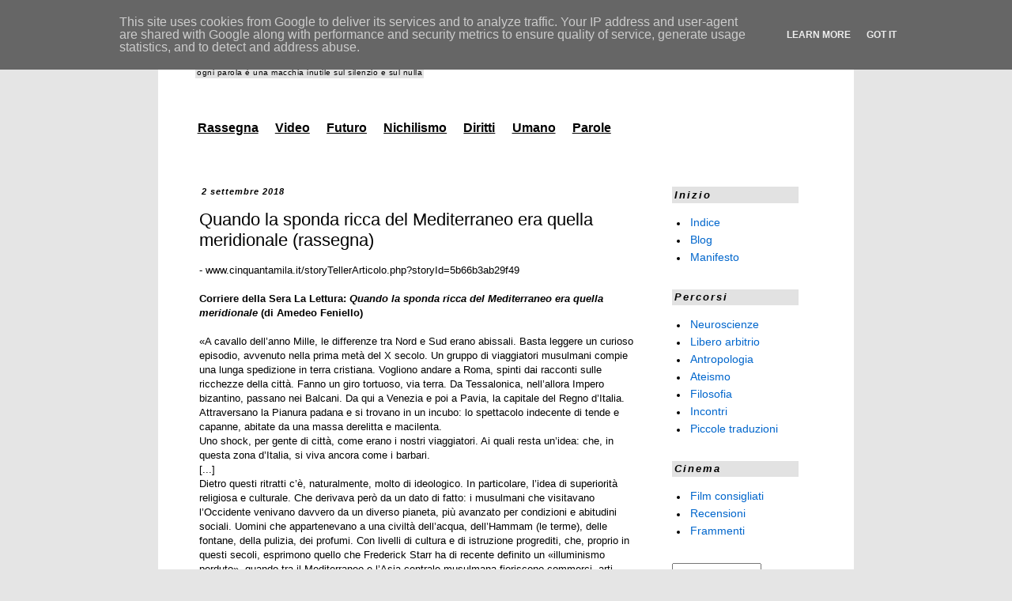

--- FILE ---
content_type: text/html; charset=UTF-8
request_url: https://www.giannidanna.it/2018/09/quando-la-sponda-ricca-del-mediterraneo.html
body_size: 16836
content:
<!DOCTYPE html>
<html class='v2' dir='ltr' xmlns='http://www.w3.org/1999/xhtml' xmlns:b='http://www.google.com/2005/gml/b' xmlns:data='http://www.google.com/2005/gml/data' xmlns:expr='http://www.google.com/2005/gml/expr'>
<head>
<link href='https://www.blogger.com/static/v1/widgets/335934321-css_bundle_v2.css' rel='stylesheet' type='text/css'/>
<!-- Google tag (gtag.js) -->
<script async='async' src='https://www.googletagmanager.com/gtag/js?id=G-7SNCCK49XB'></script>
<script>
  window.dataLayer = window.dataLayer || [];
  function gtag(){dataLayer.push(arguments);}
  gtag('js', new Date());

  gtag('config', 'G-7SNCCK49XB');
</script>
<meta content='width=1100' name='viewport'/>
<meta content='text/html; charset=UTF-8' http-equiv='Content-Type'/>
<meta content='blogger' name='generator'/>
<link href='https://www.giannidanna.it/favicon.ico' rel='icon' type='image/x-icon'/>
<link href='https://www.giannidanna.it/2018/09/quando-la-sponda-ricca-del-mediterraneo.html' rel='canonical'/>
<link rel="alternate" type="application/atom+xml" title="giannidanna.it - Atom" href="https://www.giannidanna.it/feeds/posts/default" />
<link rel="alternate" type="application/rss+xml" title="giannidanna.it - RSS" href="https://www.giannidanna.it/feeds/posts/default?alt=rss" />
<link rel="service.post" type="application/atom+xml" title="giannidanna.it - Atom" href="https://www.blogger.com/feeds/862908536457824987/posts/default" />

<link rel="alternate" type="application/atom+xml" title="giannidanna.it - Atom" href="https://www.giannidanna.it/feeds/9137387272562321961/comments/default" />
<!--Can't find substitution for tag [blog.ieCssRetrofitLinks]-->
<meta content='https://www.giannidanna.it/2018/09/quando-la-sponda-ricca-del-mediterraneo.html' property='og:url'/>
<meta content='Quando la sponda ricca del Mediterraneo era quella meridionale (rassegna)' property='og:title'/>
<meta content='- www.cinquantamila.it/storyTellerArticolo.php?storyId=5b66b3ab29f49 Corriere della Sera La Lettura: Quando la sponda ricca del Mediterraneo...' property='og:description'/>
<title>giannidanna.it: Quando la sponda ricca del Mediterraneo era quella meridionale (rassegna)</title>
<style id='page-skin-1' type='text/css'><!--
/*
-----------------------------------------------
Blogger Template Style
Name:     Simple
Designer: Blogger
URL:      www.blogger.com
----------------------------------------------- */
/* Variable definitions
====================
<Variable name="keycolor" description="Main Color" type="color" default="#66bbdd"/>
<Group description="Page Text" selector="body">
<Variable name="body.font" description="Font" type="font"
default="normal normal 12px Arial, Tahoma, Helvetica, FreeSans, sans-serif"/>
<Variable name="body.text.color" description="Text Color" type="color" default="#222222"/>
</Group>
<Group description="Backgrounds" selector=".body-fauxcolumns-outer">
<Variable name="body.background.color" description="Outer Background" type="color" default="#66bbdd"/>
<Variable name="content.background.color" description="Main Background" type="color" default="#ffffff"/>
<Variable name="header.background.color" description="Header Background" type="color" default="transparent"/>
</Group>
<Group description="Links" selector=".main-outer">
<Variable name="link.color" description="Link Color" type="color" default="#2288bb"/>
<Variable name="link.visited.color" description="Visited Color" type="color" default="#888888"/>
<Variable name="link.hover.color" description="Hover Color" type="color" default="#33aaff"/>
</Group>
<Group description="Blog Title" selector=".header h1">
<Variable name="header.font" description="Font" type="font"
default="normal normal 60px Arial, Tahoma, Helvetica, FreeSans, sans-serif"/>
<Variable name="header.text.color" description="Title Color" type="color" default="#3399bb" />
</Group>
<Group description="Blog Description" selector=".header .description">
<Variable name="description.text.color" description="Description Color" type="color"
default="#777777" />
</Group>
<Group description="Tabs Text" selector=".tabs-inner .widget li a">
<Variable name="tabs.font" description="Font" type="font"
default="normal normal 14px Arial, Tahoma, Helvetica, FreeSans, sans-serif"/>
<Variable name="tabs.text.color" description="Text Color" type="color" default="#999999"/>
<Variable name="tabs.selected.text.color" description="Selected Color" type="color" default="#000000"/>
</Group>
<Group description="Tabs Background" selector=".tabs-outer .PageList">
<Variable name="tabs.background.color" description="Background Color" type="color" default="#f5f5f5"/>
<Variable name="tabs.selected.background.color" description="Selected Color" type="color" default="#eeeeee"/>
</Group>
<Group description="Post Title" selector="h3.post-title, .comments h4">
<Variable name="post.title.font" description="Font" type="font"
default="normal normal 22px Arial, Tahoma, Helvetica, FreeSans, sans-serif"/>
</Group>
<Group description="Date Header" selector=".date-header">
<Variable name="date.header.color" description="Text Color" type="color"
default="#000000"/>
<Variable name="date.header.background.color" description="Background Color" type="color"
default="transparent"/>
<Variable name="date.header.font" description="Text Font" type="font"
default="normal bold 11px Arial, Tahoma, Helvetica, FreeSans, sans-serif"/>
<Variable name="date.header.padding" description="Date Header Padding" type="string" default="inherit"/>
<Variable name="date.header.letterspacing" description="Date Header Letter Spacing" type="string" default="inherit"/>
<Variable name="date.header.margin" description="Date Header Margin" type="string" default="inherit"/>
</Group>
<Group description="Post Footer" selector=".post-footer">
<Variable name="post.footer.text.color" description="Text Color" type="color" default="#666666"/>
<Variable name="post.footer.background.color" description="Background Color" type="color"
default="#f9f9f9"/>
<Variable name="post.footer.border.color" description="Shadow Color" type="color" default="#eeeeee"/>
</Group>
<Group description="Gadgets" selector="h2">
<Variable name="widget.title.font" description="Title Font" type="font"
default="normal bold 11px Arial, Tahoma, Helvetica, FreeSans, sans-serif"/>
<Variable name="widget.title.text.color" description="Title Color" type="color" default="#000000"/>
<Variable name="widget.alternate.text.color" description="Alternate Color" type="color" default="#999999"/>
</Group>
<Group description="Images" selector=".main-inner">
<Variable name="image.background.color" description="Background Color" type="color" default="#ffffff"/>
<Variable name="image.border.color" description="Border Color" type="color" default="#eeeeee"/>
<Variable name="image.text.color" description="Caption Text Color" type="color" default="#000000"/>
</Group>
<Group description="Accents" selector=".content-inner">
<Variable name="body.rule.color" description="Separator Line Color" type="color" default="#eeeeee"/>
<Variable name="tabs.border.color" description="Tabs Border Color" type="color" default="transparent"/>
</Group>
<Variable name="body.background" description="Body Background" type="background"
color="#e5e5e5" default="$(color) none repeat scroll top left"/>
<Variable name="body.background.override" description="Body Background Override" type="string" default=""/>
<Variable name="body.background.gradient.cap" description="Body Gradient Cap" type="url"
default="url(https://resources.blogblog.com/blogblog/data/1kt/simple/gradients_light.png)"/>
<Variable name="body.background.gradient.tile" description="Body Gradient Tile" type="url"
default="url(https://resources.blogblog.com/blogblog/data/1kt/simple/body_gradient_tile_light.png)"/>
<Variable name="content.background.color.selector" description="Content Background Color Selector" type="string" default=".content-inner"/>
<Variable name="content.padding" description="Content Padding" type="length" default="10px" min="0" max="100px"/>
<Variable name="content.padding.horizontal" description="Content Horizontal Padding" type="length" default="10px" min="0" max="100px"/>
<Variable name="content.shadow.spread" description="Content Shadow Spread" type="length" default="40px" min="0" max="100px"/>
<Variable name="content.shadow.spread.webkit" description="Content Shadow Spread (WebKit)" type="length" default="5px" min="0" max="100px"/>
<Variable name="content.shadow.spread.ie" description="Content Shadow Spread (IE)" type="length" default="10px" min="0" max="100px"/>
<Variable name="main.border.width" description="Main Border Width" type="length" default="0" min="0" max="10px"/>
<Variable name="header.background.gradient" description="Header Gradient" type="url" default="none"/>
<Variable name="header.shadow.offset.left" description="Header Shadow Offset Left" type="length" default="-1px" min="-50px" max="50px"/>
<Variable name="header.shadow.offset.top" description="Header Shadow Offset Top" type="length" default="-1px" min="-50px" max="50px"/>
<Variable name="header.shadow.spread" description="Header Shadow Spread" type="length" default="1px" min="0" max="100px"/>
<Variable name="header.padding" description="Header Padding" type="length" default="30px" min="0" max="100px"/>
<Variable name="header.border.size" description="Header Border Size" type="length" default="1px" min="0" max="10px"/>
<Variable name="header.bottom.border.size" description="Header Bottom Border Size" type="length" default="1px" min="0" max="10px"/>
<Variable name="header.border.horizontalsize" description="Header Horizontal Border Size" type="length" default="0" min="0" max="10px"/>
<Variable name="description.text.size" description="Description Text Size" type="string" default="140%"/>
<Variable name="tabs.margin.top" description="Tabs Margin Top" type="length" default="0" min="0" max="100px"/>
<Variable name="tabs.margin.side" description="Tabs Side Margin" type="length" default="30px" min="0" max="100px"/>
<Variable name="tabs.background.gradient" description="Tabs Background Gradient" type="url"
default="url(https://resources.blogblog.com/blogblog/data/1kt/simple/gradients_light.png)"/>
<Variable name="tabs.border.width" description="Tabs Border Width" type="length" default="1px" min="0" max="10px"/>
<Variable name="tabs.bevel.border.width" description="Tabs Bevel Border Width" type="length" default="1px" min="0" max="10px"/>
<Variable name="post.margin.bottom" description="Post Bottom Margin" type="length" default="25px" min="0" max="100px"/>
<Variable name="image.border.small.size" description="Image Border Small Size" type="length" default="2px" min="0" max="10px"/>
<Variable name="image.border.large.size" description="Image Border Large Size" type="length" default="5px" min="0" max="10px"/>
<Variable name="page.width.selector" description="Page Width Selector" type="string" default=".region-inner"/>
<Variable name="page.width" description="Page Width" type="string" default="auto"/>
<Variable name="main.section.margin" description="Main Section Margin" type="length" default="15px" min="0" max="100px"/>
<Variable name="main.padding" description="Main Padding" type="length" default="15px" min="0" max="100px"/>
<Variable name="main.padding.top" description="Main Padding Top" type="length" default="30px" min="0" max="100px"/>
<Variable name="main.padding.bottom" description="Main Padding Bottom" type="length" default="30px" min="0" max="100px"/>
<Variable name="paging.background"
color="#ffffff"
description="Background of blog paging area" type="background"
default="transparent none no-repeat scroll top center"/>
<Variable name="footer.bevel" description="Bevel border length of footer" type="length" default="0" min="0" max="10px"/>
<Variable name="mobile.background.overlay" description="Mobile Background Overlay" type="string"
default="transparent none repeat scroll top left"/>
<Variable name="mobile.background.size" description="Mobile Background Size" type="string" default="auto"/>
<Variable name="mobile.button.color" description="Mobile Button Color" type="color" default="#ffffff" />
<Variable name="startSide" description="Side where text starts in blog language" type="automatic" default="left"/>
<Variable name="endSide" description="Side where text ends in blog language" type="automatic" default="right"/>
*/
/* Content
----------------------------------------------- */
body {
font: normal normal 12px 'Trebuchet MS', Trebuchet, Verdana, sans-serif;
color: #000000;
background: #e5e5e5 none repeat scroll top left;
padding: 0 0 0 0;
}
html body .region-inner {
min-width: 0;
max-width: 100%;
width: auto;
}
h2 {
font-size: 22px;
}
a:link {
text-decoration:none;
color: #000000;
}
a:visited {
text-decoration:none;
color: #000000;
}
a:hover {
text-decoration:underline;
color: #0066cc;
}
.body-fauxcolumn-outer .fauxcolumn-inner {
background: transparent none repeat scroll top left;
_background-image: none;
}
.body-fauxcolumn-outer .cap-top {
position: absolute;
z-index: 1;
height: 400px;
width: 100%;
}
.body-fauxcolumn-outer .cap-top .cap-left {
width: 100%;
background: transparent none repeat-x scroll top left;
_background-image: none;
}
.content-outer {
-moz-box-shadow: 0 0 0 rgba(0, 0, 0, .15);
-webkit-box-shadow: 0 0 0 rgba(0, 0, 0, .15);
-goog-ms-box-shadow: 0 0 0 #333333;
box-shadow: 0 0 0 rgba(0, 0, 0, .15);
margin-bottom: 1px;
}
.content-inner {
padding: 10px 40px;
}
.content-inner {
background-color: #ffffff;
}
/* Header
----------------------------------------------- */
.header-outer {
background: #ffffff none repeat-x scroll 0 -400px;
_background-image: none;
}
.Header h1 {
font: normal bold 40px 'Trebuchet MS',Trebuchet,Verdana,sans-serif;
color: #0066cc;
text-shadow: 0 0 0 rgba(0, 0, 0, .2);
}
.Header h1 a {
color: #0066cc;
}
.Header .description {
font-size: 18px;
color: #ffffff;
}
.header-inner .Header .titlewrapper {
padding: 22px 0;
}
.header-inner .Header .descriptionwrapper {
padding: 0 0;
}
/* Tabs
----------------------------------------------- */
.tabs-inner .section:first-child {
border-top: 0 solid #dddddd;
}
.tabs-inner .section:first-child ul {
margin-top: -1px;
border-top: 1px solid #dddddd;
border-left: 1px solid #dddddd;
border-right: 1px solid #dddddd;
}
.tabs-inner .widget ul {
background: #0094ff none repeat-x scroll 0 -800px;
_background-image: none;
border-bottom: 1px solid #dddddd;
margin-top: 0;
margin-left: -30px;
margin-right: -30px;
}
.tabs-inner .widget li a {
display: inline-block;
padding: .6em 1em;
font: normal bold 16px 'Trebuchet MS', Trebuchet, Verdana, sans-serif;
color: #000000;
border-left: 1px solid #ffffff;
border-right: 1px solid #dddddd;
}
.tabs-inner .widget li:first-child a {
border-left: none;
}
.tabs-inner .widget li.selected a, .tabs-inner .widget li a:hover {
color: #000000;
background-color: #999999;
text-decoration: none;
}
/* Columns
----------------------------------------------- */
.main-outer {
border-top: 0 solid transparent;
}
.fauxcolumn-left-outer .fauxcolumn-inner {
border-right: 1px solid transparent;
}
.fauxcolumn-right-outer .fauxcolumn-inner {
border-left: 1px solid transparent;
}
/* Headings
----------------------------------------------- */
div.widget > h2,
div.widget h2.title {
margin: 0 0 1em 0;
font: italic bold 13px 'Trebuchet MS',Trebuchet,Verdana,sans-serif;
color: #000000;
}
/* Widgets
----------------------------------------------- */
.widget .zippy {
color: #999999;
text-shadow: 2px 2px 1px rgba(0, 0, 0, .1);
}
.widget .popular-posts ul {
list-style: none;
}
/* Posts
----------------------------------------------- */
h2.date-header {
font: normal bold 11px Arial, Tahoma, Helvetica, FreeSans, sans-serif;
}
.date-header span {
background-color: #999999;
color: #ffffff;
padding: 0.4em;
letter-spacing: 3px;
margin: inherit;
}
.main-inner {
padding-top: 35px;
padding-bottom: 65px;
}
.main-inner .column-center-inner {
padding: 0 0;
}
.main-inner .column-center-inner .section {
margin: 0 1em;
}
.post {
margin: 0 0 45px 0;
}
h3.post-title, .comments h4 {
font: normal normal 22px 'Trebuchet MS',Trebuchet,Verdana,sans-serif;
margin: .75em 0 0;
}
.post-body {
font-size: 110%;
line-height: 1.4;
position: relative;
}
.post-body img, .post-body .tr-caption-container, .Profile img, .Image img,
.BlogList .item-thumbnail img {
padding: 2px;
background: #ffffff;
border: 1px solid #eeeeee;
-moz-box-shadow: 1px 1px 5px rgba(0, 0, 0, .1);
-webkit-box-shadow: 1px 1px 5px rgba(0, 0, 0, .1);
box-shadow: 1px 1px 5px rgba(0, 0, 0, .1);
}
.post-body img, .post-body .tr-caption-container {
padding: 5px;
}
.post-body .tr-caption-container {
color: #000000;
}
.post-body .tr-caption-container img {
padding: 0;
background: transparent;
border: none;
-moz-box-shadow: 0 0 0 rgba(0, 0, 0, .1);
-webkit-box-shadow: 0 0 0 rgba(0, 0, 0, .1);
box-shadow: 0 0 0 rgba(0, 0, 0, .1);
}
.post-header {
margin: 0 0 1.5em;
line-height: 1.6;
font-size: 90%;
}
.post-footer {
margin: 20px -2px 0;
padding: 5px 10px;
color: #0066cc;
background-color: rgba(0, 0, 0, 0);
border-bottom: 1px solid #000000;
line-height: 1.6;
font-size: 90%;
}
#comments .comment-author {
padding-top: 1.5em;
border-top: 1px solid transparent;
background-position: 0 1.5em;
}
#comments .comment-author:first-child {
padding-top: 0;
border-top: none;
}
.avatar-image-container {
margin: .2em 0 0;
}
#comments .avatar-image-container img {
border: 1px solid #eeeeee;
}
/* Comments
----------------------------------------------- */
.comments .comments-content .icon.blog-author {
background-repeat: no-repeat;
background-image: url([data-uri]);
}
.comments .comments-content .loadmore a {
border-top: 1px solid #999999;
border-bottom: 1px solid #999999;
}
.comments .comment-thread.inline-thread {
background-color: rgba(0, 0, 0, 0);
}
.comments .continue {
border-top: 2px solid #999999;
}
/* Accents
---------------------------------------------- */
.section-columns td.columns-cell {
border-left: 1px solid transparent;
}
.blog-pager {
background: transparent url(//www.blogblog.com/1kt/simple/paging_dot.png) repeat-x scroll top center;
}
.blog-pager-older-link, .home-link,
.blog-pager-newer-link {
background-color: #ffffff;
padding: 5px;
}
.footer-outer {
border-top: 1px dashed #bbbbbb;
}
/* Mobile
----------------------------------------------- */
body.mobile  {
background-size: auto;
}
.mobile .body-fauxcolumn-outer {
background: transparent none repeat scroll top left;
}
.mobile .body-fauxcolumn-outer .cap-top {
background-size: 100% auto;
}
.mobile .content-outer {
-webkit-box-shadow: 0 0 3px rgba(0, 0, 0, .15);
box-shadow: 0 0 3px rgba(0, 0, 0, .15);
}
.mobile .tabs-inner .widget ul {
margin-left: 0;
margin-right: 0;
}
.mobile .post {
margin: 0;
}
.mobile .main-inner .column-center-inner .section {
margin: 0;
}
.mobile .date-header span {
padding: 0.1em 10px;
margin: 0 -10px;
}
.mobile h3.post-title {
margin: 0;
}
.mobile .blog-pager {
background: transparent none no-repeat scroll top center;
}
.mobile .footer-outer {
border-top: none;
}
.mobile .main-inner, .mobile .footer-inner {
background-color: #ffffff;
}
.mobile-index-contents {
color: #000000;
}
.mobile-link-button {
background-color: #000000;
}
.mobile-link-button a:link, .mobile-link-button a:visited {
color: #ffffff;
}
.mobile .tabs-inner .section:first-child {
border-top: none;
}
.mobile .tabs-inner .PageList .widget-content {
background-color: #999999;
color: #000000;
border-top: 1px solid #dddddd;
border-bottom: 1px solid #dddddd;
}
.mobile .tabs-inner .PageList .widget-content .pagelist-arrow {
border-left: 1px solid #dddddd;
}
.title {
background-color: #ffffff;
color: #0066cc;
padding: 0.2em;
letter-spacing: 1px;
margin: inherit;
}
.description {
display: table;
color: #000000 !important;
background-color: #e2e2e2;
padding: 0.2em;
letter-spacing: 0.5px;
margin: inherit;
font-style: bold;
font-size: 10px !important;
text-align: left;
position: relative;
top: -45px;
left: 7px;
}
.header .descriptionwrapper {display: inline-block;}
.Header .description {margin-bottom: -20px;}
.tabs-cap-top, .tabs-cap-bottom, .tabs-outer, .PageList, .PageList ul, .PageList
.widget-content {border:none !important; background: none !important;
-moz-box-shadow:none
!important;  -webkit-box-shadow:none !important; box-shadow:none
!important;}
.tabs-inner .section {border:none !important;}
.tabs-inner .widget li a {
display: inline-block;
padding: 0em 0.6em 1.9em;
font: normal bold 16px 'Trebuchet MS', Trebuchet, Verdana, sans-serif;
text-decoration: underline;
color: #000000;
background-color: #ffffff;
border-left: 1px solid #ffffff;
border-right: 1px solid #ffffff;
}
.tabs-inner .widget li a:hover {
text-decoration: none;
background-color: #ffffff;
}
.PageList LI a{
font-size: 16px;
}
div.widget > h2,
div.widget h2.title {
margin: 0 0 1em 0;
padding: 0.2em !important;
letter-spacing: 2px;
font: normal bold 12px;
background-color: #ffffff;
color: #000000!important;
}
.PageList li a{
font-size: 14px;
color: #0066cc;
padding: 0.2em;
}
div.widget ul, menu, dir {
display: block;
list-style-type: disc;
-webkit-margin-before: 1em;
-webkit-margin-after: 1em;
-webkit-margin-start: 0px;
-webkit-margin-end: 0px;
-webkit-padding-start: 20px;
}
.date-header span {
background-color: #ffffff;
color: #000000;
padding: 0.3em;
letter-spacing: 1px;
margin: inherit;
font-style: italic;
}
.post-title a{
color: #0066cc;
}
.post-title a:hover{
color: #000000;
}
.foot.section {
font-weight: normal;
font-family: helvetica;
font-size: 10px;
letter-spacing: 1px;
color: #000000;
position: relative;
top: -12px;
left: -22px;
}
.post-footer-line {margin-left: -0.8em;}
.blog-pager {Background:none !important;}
.blog-pager a{color: #0066cc;}
.blog-pager {margin-left: 20px !important;}
.content-inner {margin-top: -30px !important;}
.footer-outer {Border: none !important;}
.feed-links {display: none;}
.quickedit {display: none;}
.status-msg-wrap {display: none;}
#Attribution1 {display: none;}
div.region-inner.footer-inner {padding-bottom: 0px;}
.copyleft {
font-weight: normal;
font-family: helvetica;
font-size: 10px;
letter-spacing: 1px;
display: inline-block;
transform: rotate(180deg);
}
.dateleft {
font-weight: normal;
font-family: helvetica;
font-size: 9px;
letter-spacing: 1px;
position: absolute;
transform: rotate(360deg) scaleX(-1);
}
.PageList h2 {background-color: #e2e2e2!important;}
--></style>
<style id='template-skin-1' type='text/css'><!--
body {
min-width: 880px;
}
.content-outer, .content-fauxcolumn-outer, .region-inner {
min-width: 880px;
max-width: 880px;
_width: 880px;
}
.main-inner .columns {
padding-left: 0px;
padding-right: 220px;
}
.main-inner .fauxcolumn-center-outer {
left: 0px;
right: 220px;
/* IE6 does not respect left and right together */
_width: expression(this.parentNode.offsetWidth -
parseInt("0px") -
parseInt("220px") + 'px');
}
.main-inner .fauxcolumn-left-outer {
width: 0px;
}
.main-inner .fauxcolumn-right-outer {
width: 220px;
}
.main-inner .column-left-outer {
width: 0px;
right: 100%;
margin-left: -0px;
}
.main-inner .column-right-outer {
width: 220px;
margin-right: -220px;
}
#layout {
min-width: 0;
}
#layout .content-outer {
min-width: 0;
width: 800px;
}
#layout .region-inner {
min-width: 0;
width: auto;
}
body#layout div.add_widget {
padding: 8px;
}
body#layout div.add_widget a {
margin-left: 32px;
}
--></style>
<!-- Open Graph Meta Tags BEGIN -->
<meta content='https://blogger.googleusercontent.com/img/b/R29vZ2xl/AVvXsEic0deYqKf_b0o2OQO_qp0sg1GDZMmXq9RhYOtdSvm8Aeud_zpxDglxmvJUxvhoPAYg-GSKgPjBzi6oBL2v2jF5ECXgsYfU1Cz6nRoIkFM-UOVKZZrUyGNKmrGpjprEU_odP-I2thUsVQ/s400/nuvola3.jpg' property='og:image'/>
<meta content='8cc96cb42cbf63b9e9613f056655de2f' name='p:domain_verify'/>
<!-- Open Graph Meta Tags END -->
<link href='https://www.blogger.com/dyn-css/authorization.css?targetBlogID=862908536457824987&amp;zx=0a0bdae3-e375-4557-a92f-c03f6c7c9bab' media='none' onload='if(media!=&#39;all&#39;)media=&#39;all&#39;' rel='stylesheet'/><noscript><link href='https://www.blogger.com/dyn-css/authorization.css?targetBlogID=862908536457824987&amp;zx=0a0bdae3-e375-4557-a92f-c03f6c7c9bab' rel='stylesheet'/></noscript>
<meta name='google-adsense-platform-account' content='ca-host-pub-1556223355139109'/>
<meta name='google-adsense-platform-domain' content='blogspot.com'/>

<script async src="https://pagead2.googlesyndication.com/pagead/js/adsbygoogle.js?client=ca-pub-5395329050526241&host=ca-host-pub-1556223355139109" crossorigin="anonymous"></script>

<!-- data-ad-client=ca-pub-5395329050526241 -->

<script type="text/javascript" language="javascript">
  // Supply ads personalization default for EEA readers
  // See https://www.blogger.com/go/adspersonalization
  adsbygoogle = window.adsbygoogle || [];
  if (typeof adsbygoogle.requestNonPersonalizedAds === 'undefined') {
    adsbygoogle.requestNonPersonalizedAds = 1;
  }
</script>


</head>
<body class='loading'>
<div class='navbar no-items section' id='navbar' name='Navbar'>
</div>
<div class='body-fauxcolumns'>
<div class='fauxcolumn-outer body-fauxcolumn-outer'>
<div class='cap-top'>
<div class='cap-left'></div>
<div class='cap-right'></div>
</div>
<div class='fauxborder-left'>
<div class='fauxborder-right'></div>
<div class='fauxcolumn-inner'>
</div>
</div>
<div class='cap-bottom'>
<div class='cap-left'></div>
<div class='cap-right'></div>
</div>
</div>
</div>
<div class='content'>
<div class='content-fauxcolumns'>
<div class='fauxcolumn-outer content-fauxcolumn-outer'>
<div class='cap-top'>
<div class='cap-left'></div>
<div class='cap-right'></div>
</div>
<div class='fauxborder-left'>
<div class='fauxborder-right'></div>
<div class='fauxcolumn-inner'>
</div>
</div>
<div class='cap-bottom'>
<div class='cap-left'></div>
<div class='cap-right'></div>
</div>
</div>
</div>
<div class='content-outer'>
<div class='content-cap-top cap-top'>
<div class='cap-left'></div>
<div class='cap-right'></div>
</div>
<div class='fauxborder-left content-fauxborder-left'>
<div class='fauxborder-right content-fauxborder-right'></div>
<div class='content-inner'>
<header>
<div class='header-outer'>
<div class='header-cap-top cap-top'>
<div class='cap-left'></div>
<div class='cap-right'></div>
</div>
<div class='fauxborder-left header-fauxborder-left'>
<div class='fauxborder-right header-fauxborder-right'></div>
<div class='region-inner header-inner'>
<div class='header section' id='header' name='Intestazione'><div class='widget Header' data-version='1' id='Header1'>
<div id='header-inner'>
<div class='titlewrapper'>
<h1 class='title'>
<a href='https://www.giannidanna.it/'>
giannidanna.it
</a>
</h1>
</div>
<div class='descriptionwrapper'>
<p class='description'><span>ogni parola è una macchia inutile sul silenzio e sul nulla</span></p>
</div>
</div>
</div></div>
</div>
</div>
<div class='header-cap-bottom cap-bottom'>
<div class='cap-left'></div>
<div class='cap-right'></div>
</div>
</div>
</header>
<div class='tabs-outer'>
<div class='tabs-cap-top cap-top'>
<div class='cap-left'></div>
<div class='cap-right'></div>
</div>
<div class='fauxborder-left tabs-fauxborder-left'>
<div class='fauxborder-right tabs-fauxborder-right'></div>
<div class='region-inner tabs-inner'>
<div class='tabs section' id='crosscol' name='Multi-colonne'><div class='widget PageList' data-version='1' id='PageList1'>
<div class='widget-content'>
<ul>
<li>
<a href='http://www.giannidanna.it/search/label/rassegna'>Rassegna</a>
</li>
<li>
<a href='http://www.giannidanna.it/search/label/video'>Video</a>
</li>
<li>
<a href='http://www.giannidanna.it/search/label/futuro'>Futuro</a>
</li>
<li>
<a href='http://www.giannidanna.it/search/label/nichilismo'>Nichilismo</a>
</li>
<li>
<a href='http://www.giannidanna.it/search/label/diritti'>Diritti</a>
</li>
<li>
<a href='http://www.giannidanna.it/search/label/umano'>Umano</a>
</li>
<li>
<a href='http://www.giannidanna.it/search/label/parole'>Parole</a>
</li>
</ul>
<div class='clear'></div>
</div>
</div></div>
<div class='tabs no-items section' id='crosscol-overflow' name='Cross-Column 2'></div>
</div>
</div>
<div class='tabs-cap-bottom cap-bottom'>
<div class='cap-left'></div>
<div class='cap-right'></div>
</div>
</div>
<div class='main-outer'>
<div class='main-cap-top cap-top'>
<div class='cap-left'></div>
<div class='cap-right'></div>
</div>
<div class='fauxborder-left main-fauxborder-left'>
<div class='fauxborder-right main-fauxborder-right'></div>
<div class='region-inner main-inner'>
<div class='columns fauxcolumns'>
<div class='fauxcolumn-outer fauxcolumn-center-outer'>
<div class='cap-top'>
<div class='cap-left'></div>
<div class='cap-right'></div>
</div>
<div class='fauxborder-left'>
<div class='fauxborder-right'></div>
<div class='fauxcolumn-inner'>
</div>
</div>
<div class='cap-bottom'>
<div class='cap-left'></div>
<div class='cap-right'></div>
</div>
</div>
<div class='fauxcolumn-outer fauxcolumn-left-outer'>
<div class='cap-top'>
<div class='cap-left'></div>
<div class='cap-right'></div>
</div>
<div class='fauxborder-left'>
<div class='fauxborder-right'></div>
<div class='fauxcolumn-inner'>
</div>
</div>
<div class='cap-bottom'>
<div class='cap-left'></div>
<div class='cap-right'></div>
</div>
</div>
<div class='fauxcolumn-outer fauxcolumn-right-outer'>
<div class='cap-top'>
<div class='cap-left'></div>
<div class='cap-right'></div>
</div>
<div class='fauxborder-left'>
<div class='fauxborder-right'></div>
<div class='fauxcolumn-inner'>
</div>
</div>
<div class='cap-bottom'>
<div class='cap-left'></div>
<div class='cap-right'></div>
</div>
</div>
<!-- corrects IE6 width calculation -->
<div class='columns-inner'>
<div class='column-center-outer'>
<div class='column-center-inner'>
<div class='main section' id='main' name='Principale'><div class='widget Blog' data-version='1' id='Blog1'>
<div class='blog-posts hfeed'>

          <div class="date-outer">
        
<h2 class='date-header'><span>2 settembre 2018</span></h2>

          <div class="date-posts">
        
<div class='post-outer'>
<div class='post hentry uncustomized-post-template' itemprop='blogPost' itemscope='itemscope' itemtype='http://schema.org/BlogPosting'>
<meta content='862908536457824987' itemprop='blogId'/>
<meta content='9137387272562321961' itemprop='postId'/>
<a name='9137387272562321961'></a>
<h3 class='post-title entry-title' itemprop='name'>
Quando la sponda ricca del Mediterraneo era quella meridionale (rassegna)
</h3>
<div class='post-header'>
<div class='post-header-line-1'></div>
</div>
<div class='post-body entry-content' id='post-body-9137387272562321961' itemprop='description articleBody'>
<span style="font-family: &quot;helvetica neue&quot; , &quot;arial&quot; , &quot;helvetica&quot; , sans-serif;">- <a href="http://www.cinquantamila.it/storyTellerArticolo.php?storyId=5b66b3ab29f49">www.cinquantamila.it/storyTellerArticolo.php?storyId=5b66b3ab29f49</a><br /><br /><b>Corriere della Sera La Lettura: <i>Quando la sponda ricca del Mediterraneo era quella meridionale</i> (di Amedeo Feniello)</b><br /><br />&#171;A cavallo dell&#8217;anno Mille, le differenze tra Nord e Sud erano abissali. Basta leggere un curioso episodio, avvenuto nella prima metà del X secolo. Un gruppo di viaggiatori musulmani compie una lunga spedizione in terra cristiana. Vogliono andare a Roma, spinti dai racconti sulle ricchezze della città. Fanno un giro tortuoso, via terra. Da Tessalonica, nell&#8217;allora Impero bizantino, passano nei Balcani. Da qui a Venezia e poi a Pavia, la capitale del Regno d&#8217;Italia. Attraversano la Pianura padana e si trovano in un incubo: lo spettacolo indecente di tende e capanne, abitate da una massa derelitta e macilenta.<br />Uno shock, per gente di città, come erano i nostri viaggiatori. Ai quali resta un&#8217;idea: che, in questa zona d&#8217;Italia, si viva ancora come i barbari.<br />[...]<br />Dietro questi ritratti c&#8217;è, naturalmente, molto di ideologico. In particolare, l&#8217;idea di superiorità religiosa e culturale. Che derivava però da un dato di fatto: i musulmani che visitavano l&#8217;Occidente venivano davvero da un diverso pianeta, più avanzato per condizioni e abitudini sociali. Uomini che appartenevano a una civiltà dell&#8217;acqua, dell&#8217;Hammam (le terme), delle fontane, della pulizia, dei profumi. Con livelli di cultura e di istruzione progrediti, che, proprio in questi secoli, esprimono quello che Frederick Starr ha di recente definito un &#171;illuminismo perduto&#187;, quando tra il Mediterraneo e l&#8217;Asia centrale musulmana fioriscono commerci, arti, centri religiosi e di istruzione. E tutti i campi della conoscenza &#8212; dall&#8217;astronomia alla matematica, dalla filosofia alla medicina &#8212; conobbero sviluppi con pochi eguali nella storia dell&#8217;umanità.<br />[...]<br />Dal Mille in poi, però, nel malandato Occidente successe qualcosa. Innanzitutto, durante il periodo 950-1300 la popolazione europea si moltiplicò, più o meno, per tre. Rinacquero tantissime città e il loro numero, in alcune zone, come l&#8217;Italia centro-settentrionale e le Fiandre, crebbe considerevolmente. I commerci e i mercati tornarono a vivere e la nuova figura del mercante si impose per la sua ideologia improntata all&#8217;intraprendenza. Si cominciarono a produrre merci, soprattutto nel settore tessile e metallurgico. Aumentò la specializzazione artigianale, a dismisura, con una complessità inimmaginabile nella diversificazione della forza lavoro. Avvenne una rivoluzione tecnica che interessò le campagne, la nascente industria, il mondo della navigazione.<br />Però, tanti aspetti di questo processo restano quasi incomprensibili. Come, ad esempio, in quale momento sia cominciata l&#8217;espansione demografica; oppure quando gli scambi di merci a lunga distanza siano diventati così importanti da condizionare il complessivo mondo economico europeo. In ogni caso, le variabili in campo furono davvero tante, che toccarono ogni aspetto della società del tempo.<br />[...]</span><br />
<div>
<span style="font-family: &quot;helvetica neue&quot; , &quot;arial&quot; , &quot;helvetica&quot; , sans-serif;">Ma se c&#8217;è un fattore che fece davvero la differenza in questa rinascita occidentale fu, per me, la curiosità. Sembra sorprendente che in un&#8217;epoca di rinnovata aggressività, fatta di Reconquista e di crociate, emerga pure qualcosa di nuovo. Si comincia a intuire appunto come anche il dialogo con l&#8217;altro &#8211; il diverso, il concorrente, il nemico religioso &#8211; possa risultare per molti aspetti fruttuoso. Per prime, mettono in campo questa strategia le nostre città marinare, da Amalfi a Genova, da Pisa a Venezia. Lo fanno alternando l&#8217;uso della forza. Ma tante volte, specialmente all&#8217;inizio, esse si adattano al mercato musulmano, vendendo ad esempio merci di contrabbando, armi, schiavi. Poi gli occidentali riescono a fare di meglio: apprendono da chi ne sa di più, imitano gli altri e trasformano le conoscenze acquisite in proprio bagaglio culturale. Lo fa Leonardo Fibonacci, che impara i numeri "alla maniera degli Hindi", ma esporta queste conoscenze in Occidente, con un sovrappiù di nozioni che elabora nel suo Liber abaci. Lo fa Gherardo da Cremona, monaco che emigra in Spagna e mette su, a partire circa dal 1150, nella multietnica Toledo, sotto l&#8217;egida di re Alfonso VI di Castiglia, un atelier di traduzione nel quale impegna intellettuali arabi, ebrei e cristiani per restituire all&#8217;Europa le parole di Aristotele e di Tolomeo. Ci riescono con successo i fiorentini, che per primi riportano monete d&#8217;oro in Occidente, dopo lunghi secoli di buio monetario, seguendo ciò che avevano fatto per secoli bizantini e musulmani. Oppure, per gareggiare nella produzione di tessuti, si ingegnano (come fanno oggi i cinesi) a imitare i modelli fiamminghi di Bruges, Anversa o Gand, creando nuovi prodotti che conquisteranno il Mediterraneo e faranno grande l&#8217;economia cittadina.<br />Tre secoli di crescita, dal Mille al Milletrecento circa, che diminuirono la distanza col resto del mondo e tra Nord e Sud. Fu questo il Medioevo della rinascenza europea.&#187;</span></div>
<div style='clear: both;'></div>
</div>
<div class='post-footer'>
<div class='post-footer-line post-footer-line-1'>
<span class='post-author vcard'>
Pubblicato da
<span class='fn' itemprop='author' itemscope='itemscope' itemtype='http://schema.org/Person'>
<span itemprop='name'>gianni</span>
</span>
</span>
<span class='post-timestamp'>
alle
<meta content='https://www.giannidanna.it/2018/09/quando-la-sponda-ricca-del-mediterraneo.html' itemprop='url'/>
<a class='timestamp-link' href='https://www.giannidanna.it/2018/09/quando-la-sponda-ricca-del-mediterraneo.html' rel='bookmark' title='permanent link'><abbr class='published' itemprop='datePublished' title='2018-09-02T22:16:00+02:00'>22:16</abbr></a>
</span>
<span class='post-comment-link'>
</span>
<span class='post-icons'>
<span class='item-control blog-admin pid-1934041133'>
<a href='https://www.blogger.com/post-edit.g?blogID=862908536457824987&postID=9137387272562321961&from=pencil' title='Modifica post'>
<img alt='' class='icon-action' height='18' src='https://resources.blogblog.com/img/icon18_edit_allbkg.gif' width='18'/>
</a>
</span>
</span>
<div class='post-share-buttons goog-inline-block'>
</div>
</div>
<div class='post-footer-line post-footer-line-2'>
<span class='post-labels'>
Etichette:
<a href='https://www.giannidanna.it/search/label/rassegna' rel='tag'>rassegna</a>,
<a href='https://www.giannidanna.it/search/label/storia' rel='tag'>storia</a>,
<a href='https://www.giannidanna.it/search/label/umano' rel='tag'>umano</a>
</span>
</div>
<div class='post-footer-line post-footer-line-3'>
<span class='post-location'>
</span>
</div>
</div>
</div>
<div class='comments' id='comments'>
<a name='comments'></a>
</div>
</div>

        </div></div>
      
</div>
<div class='blog-pager' id='blog-pager'>
<span id='blog-pager-newer-link'>
<a class='blog-pager-newer-link' href='https://www.giannidanna.it/2018/09/leopardi-le-opere-di-genio-e-lo.html' id='Blog1_blog-pager-newer-link' title='Post più recente'>Post più recente</a>
</span>
<span id='blog-pager-older-link'>
<a class='blog-pager-older-link' href='https://www.giannidanna.it/2018/08/hannah-arendt-e-i-populismi-del-terzo.html' id='Blog1_blog-pager-older-link' title='Post più vecchio'>Post più vecchio</a>
</span>
<a class='home-link' href='https://www.giannidanna.it/'>Home page</a>
</div>
<div class='clear'></div>
<div class='post-feeds'>
</div>
</div></div>
</div>
</div>
<div class='column-left-outer'>
<div class='column-left-inner'>
<aside>
</aside>
</div>
</div>
<div class='column-right-outer'>
<div class='column-right-inner'>
<aside>
<div class='sidebar section' id='sidebar-right-1'><div class='widget PageList' data-version='1' id='PageList3'>
<h2>Inizio</h2>
<div class='widget-content'>
<ul>
<li>
<a href='https://www.giannidanna.it/p/indice.html'>Indice</a>
</li>
<li>
<a href='https://www.giannidanna.it/search'>Blog</a>
</li>
<li>
<a href='https://www.giannidanna.it/p/manifesto.html'>Manifesto</a>
</li>
</ul>
<div class='clear'></div>
</div>
</div><div class='widget PageList' data-version='1' id='PageList2'>
<h2>Percorsi</h2>
<div class='widget-content'>
<ul>
<li>
<a href='https://www.giannidanna.it/search/label/neuroscienze'>Neuroscienze</a>
</li>
<li>
<a href='https://www.giannidanna.it/search/label/libero%20arbitrio'>Libero arbitrio</a>
</li>
<li>
<a href='https://www.giannidanna.it/search/label/antropologia'>Antropologia</a>
</li>
<li>
<a href='https://www.giannidanna.it/search/label/ateismo'>Ateismo</a>
</li>
<li>
<a href='https://www.giannidanna.it/search/label/filosofia'>Filosofia</a>
</li>
<li>
<a href='https://www.giannidanna.it/search/label/incontri'>Incontri</a>
</li>
<li>
<a href='http://www.giannidanna.it/search/label/traduzioni'>Piccole traduzioni</a>
</li>
</ul>
<div class='clear'></div>
</div>
</div><div class='widget PageList' data-version='1' id='PageList4'>
<h2>Cinema</h2>
<div class='widget-content'>
<ul>
<li>
<a href='https://www.giannidanna.it/p/film-consigliati.html'>Film consigliati</a>
</li>
<li>
<a href='http://www.giannidanna.it/search/label/recensioni'>Recensioni</a>
</li>
<li>
<a href='http://www.giannidanna.it/search/label/frammenti'>Frammenti</a>
</li>
</ul>
<div class='clear'></div>
</div>
</div><div class='widget HTML' data-version='1' id='HTML1'>
<div class='widget-content'>
<form action="/search" id="searchthis" method="get" style=&#8221;display: inline;&#8221;><input id="search-box" name="q" size="12" type="text" /> <input id="search-btn" type="submit" value="Cerca" /></form>
</div>
<div class='clear'></div>
</div><div class='widget Label' data-version='1' id='Label1'>
<h2>Indice analitico</h2>
<div class='widget-content cloud-label-widget-content'>
<span class='label-size label-size-2'>
<a dir='ltr' href='https://www.giannidanna.it/search/label/abisso'>abisso</a>
</span>
<span class='label-size label-size-1'>
<a dir='ltr' href='https://www.giannidanna.it/search/label/agricoltura'>agricoltura</a>
</span>
<span class='label-size label-size-1'>
<a dir='ltr' href='https://www.giannidanna.it/search/label/alaska'>alaska</a>
</span>
<span class='label-size label-size-1'>
<a dir='ltr' href='https://www.giannidanna.it/search/label/aldrich'>aldrich</a>
</span>
<span class='label-size label-size-2'>
<a dir='ltr' href='https://www.giannidanna.it/search/label/allen'>allen</a>
</span>
<span class='label-size label-size-2'>
<a dir='ltr' href='https://www.giannidanna.it/search/label/altri'>altri</a>
</span>
<span class='label-size label-size-1'>
<a dir='ltr' href='https://www.giannidanna.it/search/label/altruismo'>altruismo</a>
</span>
<span class='label-size label-size-1'>
<a dir='ltr' href='https://www.giannidanna.it/search/label/amigdala'>amigdala</a>
</span>
<span class='label-size label-size-3'>
<a dir='ltr' href='https://www.giannidanna.it/search/label/amore'>amore</a>
</span>
<span class='label-size label-size-1'>
<a dir='ltr' href='https://www.giannidanna.it/search/label/angoscia'>angoscia</a>
</span>
<span class='label-size label-size-2'>
<a dir='ltr' href='https://www.giannidanna.it/search/label/antinatalismo'>antinatalismo</a>
</span>
<span class='label-size label-size-2'>
<a dir='ltr' href='https://www.giannidanna.it/search/label/antonioni'>antonioni</a>
</span>
<span class='label-size label-size-3'>
<a dir='ltr' href='https://www.giannidanna.it/search/label/antropologia'>antropologia</a>
</span>
<span class='label-size label-size-2'>
<a dir='ltr' href='https://www.giannidanna.it/search/label/appunti'>appunti</a>
</span>
<span class='label-size label-size-2'>
<a dir='ltr' href='https://www.giannidanna.it/search/label/archeologia'>archeologia</a>
</span>
<span class='label-size label-size-1'>
<a dir='ltr' href='https://www.giannidanna.it/search/label/archiloco'>archiloco</a>
</span>
<span class='label-size label-size-1'>
<a dir='ltr' href='https://www.giannidanna.it/search/label/arendt'>arendt</a>
</span>
<span class='label-size label-size-2'>
<a dir='ltr' href='https://www.giannidanna.it/search/label/arte'>arte</a>
</span>
<span class='label-size label-size-1'>
<a dir='ltr' href='https://www.giannidanna.it/search/label/asclepiade'>asclepiade</a>
</span>
<span class='label-size label-size-3'>
<a dir='ltr' href='https://www.giannidanna.it/search/label/assurdo'>assurdo</a>
</span>
<span class='label-size label-size-2'>
<a dir='ltr' href='https://www.giannidanna.it/search/label/ateismo'>ateismo</a>
</span>
<span class='label-size label-size-1'>
<a dir='ltr' href='https://www.giannidanna.it/search/label/attivismo'>attivismo</a>
</span>
<span class='label-size label-size-2'>
<a dir='ltr' href='https://www.giannidanna.it/search/label/audio'>audio</a>
</span>
<span class='label-size label-size-1'>
<a dir='ltr' href='https://www.giannidanna.it/search/label/autenticit%C3%A0'>autenticità</a>
</span>
<span class='label-size label-size-2'>
<a dir='ltr' href='https://www.giannidanna.it/search/label/automi'>automi</a>
</span>
<span class='label-size label-size-1'>
<a dir='ltr' href='https://www.giannidanna.it/search/label/autoritarismo'>autoritarismo</a>
</span>
<span class='label-size label-size-1'>
<a dir='ltr' href='https://www.giannidanna.it/search/label/bauman'>bauman</a>
</span>
<span class='label-size label-size-1'>
<a dir='ltr' href='https://www.giannidanna.it/search/label/becker'>becker</a>
</span>
<span class='label-size label-size-3'>
<a dir='ltr' href='https://www.giannidanna.it/search/label/bellezza'>bellezza</a>
</span>
<span class='label-size label-size-1'>
<a dir='ltr' href='https://www.giannidanna.it/search/label/benatar'>benatar</a>
</span>
<span class='label-size label-size-1'>
<a dir='ltr' href='https://www.giannidanna.it/search/label/bergman'>bergman</a>
</span>
<span class='label-size label-size-1'>
<a dir='ltr' href='https://www.giannidanna.it/search/label/bias'>bias</a>
</span>
<span class='label-size label-size-2'>
<a dir='ltr' href='https://www.giannidanna.it/search/label/biologia'>biologia</a>
</span>
<span class='label-size label-size-1'>
<a dir='ltr' href='https://www.giannidanna.it/search/label/borges'>borges</a>
</span>
<span class='label-size label-size-1'>
<a dir='ltr' href='https://www.giannidanna.it/search/label/borzage'>borzage</a>
</span>
<span class='label-size label-size-1'>
<a dir='ltr' href='https://www.giannidanna.it/search/label/brassier'>brassier</a>
</span>
<span class='label-size label-size-1'>
<a dir='ltr' href='https://www.giannidanna.it/search/label/calvino'>calvino</a>
</span>
<span class='label-size label-size-2'>
<a dir='ltr' href='https://www.giannidanna.it/search/label/camus'>camus</a>
</span>
<span class='label-size label-size-2'>
<a dir='ltr' href='https://www.giannidanna.it/search/label/capitalismo'>capitalismo</a>
</span>
<span class='label-size label-size-2'>
<a dir='ltr' href='https://www.giannidanna.it/search/label/capra'>capra</a>
</span>
<span class='label-size label-size-2'>
<a dir='ltr' href='https://www.giannidanna.it/search/label/carcere'>carcere</a>
</span>
<span class='label-size label-size-1'>
<a dir='ltr' href='https://www.giannidanna.it/search/label/carlin'>carlin</a>
</span>
<span class='label-size label-size-1'>
<a dir='ltr' href='https://www.giannidanna.it/search/label/carpenter'>carpenter</a>
</span>
<span class='label-size label-size-1'>
<a dir='ltr' href='https://www.giannidanna.it/search/label/catullo'>catullo</a>
</span>
<span class='label-size label-size-1'>
<a dir='ltr' href='https://www.giannidanna.it/search/label/cimino'>cimino</a>
</span>
<span class='label-size label-size-5'>
<a dir='ltr' href='https://www.giannidanna.it/search/label/cinema'>cinema</a>
</span>
<span class='label-size label-size-3'>
<a dir='ltr' href='https://www.giannidanna.it/search/label/cioran'>cioran</a>
</span>
<span class='label-size label-size-5'>
<a dir='ltr' href='https://www.giannidanna.it/search/label/citazioni'>citazioni</a>
</span>
<span class='label-size label-size-1'>
<a dir='ltr' href='https://www.giannidanna.it/search/label/citt%C3%A0'>città</a>
</span>
<span class='label-size label-size-1'>
<a dir='ltr' href='https://www.giannidanna.it/search/label/cittadinanza'>cittadinanza</a>
</span>
<span class='label-size label-size-2'>
<a dir='ltr' href='https://www.giannidanna.it/search/label/civilt%C3%A0'>civiltà</a>
</span>
<span class='label-size label-size-2'>
<a dir='ltr' href='https://www.giannidanna.it/search/label/classica'>classica</a>
</span>
<span class='label-size label-size-1'>
<a dir='ltr' href='https://www.giannidanna.it/search/label/commedia'>commedia</a>
</span>
<span class='label-size label-size-1'>
<a dir='ltr' href='https://www.giannidanna.it/search/label/comunismo'>comunismo</a>
</span>
<span class='label-size label-size-1'>
<a dir='ltr' href='https://www.giannidanna.it/search/label/conferenze'>conferenze</a>
</span>
<span class='label-size label-size-1'>
<a dir='ltr' href='https://www.giannidanna.it/search/label/conformismo'>conformismo</a>
</span>
<span class='label-size label-size-1'>
<a dir='ltr' href='https://www.giannidanna.it/search/label/connettoma'>connettoma</a>
</span>
<span class='label-size label-size-2'>
<a dir='ltr' href='https://www.giannidanna.it/search/label/consumismo'>consumismo</a>
</span>
<span class='label-size label-size-2'>
<a dir='ltr' href='https://www.giannidanna.it/search/label/corpo'>corpo</a>
</span>
<span class='label-size label-size-3'>
<a dir='ltr' href='https://www.giannidanna.it/search/label/coscienza'>coscienza</a>
</span>
<span class='label-size label-size-2'>
<a dir='ltr' href='https://www.giannidanna.it/search/label/cosmologia'>cosmologia</a>
</span>
<span class='label-size label-size-3'>
<a dir='ltr' href='https://www.giannidanna.it/search/label/cosmopolitismo'>cosmopolitismo</a>
</span>
<span class='label-size label-size-2'>
<a dir='ltr' href='https://www.giannidanna.it/search/label/creativit%C3%A0'>creatività</a>
</span>
<span class='label-size label-size-1'>
<a dir='ltr' href='https://www.giannidanna.it/search/label/cristianesimo'>cristianesimo</a>
</span>
<span class='label-size label-size-2'>
<a dir='ltr' href='https://www.giannidanna.it/search/label/cronenberg'>cronenberg</a>
</span>
<span class='label-size label-size-1'>
<a dir='ltr' href='https://www.giannidanna.it/search/label/cukor'>cukor</a>
</span>
<span class='label-size label-size-2'>
<a dir='ltr' href='https://www.giannidanna.it/search/label/de%20beauvoir'>de beauvoir</a>
</span>
<span class='label-size label-size-1'>
<a dir='ltr' href='https://www.giannidanna.it/search/label/de-sade'>de-sade</a>
</span>
<span class='label-size label-size-1'>
<a dir='ltr' href='https://www.giannidanna.it/search/label/demme'>demme</a>
</span>
<span class='label-size label-size-1'>
<a dir='ltr' href='https://www.giannidanna.it/search/label/denis'>denis</a>
</span>
<span class='label-size label-size-2'>
<a dir='ltr' href='https://www.giannidanna.it/search/label/depressione'>depressione</a>
</span>
<span class='label-size label-size-1'>
<a dir='ltr' href='https://www.giannidanna.it/search/label/deussen'>deussen</a>
</span>
<span class='label-size label-size-1'>
<a dir='ltr' href='https://www.giannidanna.it/search/label/dieterle'>dieterle</a>
</span>
<span class='label-size label-size-2'>
<a dir='ltr' href='https://www.giannidanna.it/search/label/dipinti'>dipinti</a>
</span>
<span class='label-size label-size-3'>
<a dir='ltr' href='https://www.giannidanna.it/search/label/diritti'>diritti</a>
</span>
<span class='label-size label-size-1'>
<a dir='ltr' href='https://www.giannidanna.it/search/label/diritto'>diritto</a>
</span>
<span class='label-size label-size-2'>
<a dir='ltr' href='https://www.giannidanna.it/search/label/diseguaglianza'>diseguaglianza</a>
</span>
<span class='label-size label-size-2'>
<a dir='ltr' href='https://www.giannidanna.it/search/label/distrazione'>distrazione</a>
</span>
<span class='label-size label-size-1'>
<a dir='ltr' href='https://www.giannidanna.it/search/label/divertimento'>divertimento</a>
</span>
<span class='label-size label-size-1'>
<a dir='ltr' href='https://www.giannidanna.it/search/label/dmytryk'>dmytryk</a>
</span>
<span class='label-size label-size-1'>
<a dir='ltr' href='https://www.giannidanna.it/search/label/documentari'>documentari</a>
</span>
<span class='label-size label-size-1'>
<a dir='ltr' href='https://www.giannidanna.it/search/label/dolore'>dolore</a>
</span>
<span class='label-size label-size-1'>
<a dir='ltr' href='https://www.giannidanna.it/search/label/domenica-sole'>domenica-sole</a>
</span>
<span class='label-size label-size-2'>
<a dir='ltr' href='https://www.giannidanna.it/search/label/eco'>eco</a>
</span>
<span class='label-size label-size-2'>
<a dir='ltr' href='https://www.giannidanna.it/search/label/economia'>economia</a>
</span>
<span class='label-size label-size-1'>
<a dir='ltr' href='https://www.giannidanna.it/search/label/egoismo'>egoismo</a>
</span>
<span class='label-size label-size-1'>
<a dir='ltr' href='https://www.giannidanna.it/search/label/empatia'>empatia</a>
</span>
<span class='label-size label-size-1'>
<a dir='ltr' href='https://www.giannidanna.it/search/label/empedocle'>empedocle</a>
</span>
<span class='label-size label-size-3'>
<a dir='ltr' href='https://www.giannidanna.it/search/label/english'>english</a>
</span>
<span class='label-size label-size-2'>
<a dir='ltr' href='https://www.giannidanna.it/search/label/epitteto'>epitteto</a>
</span>
<span class='label-size label-size-1'>
<a dir='ltr' href='https://www.giannidanna.it/search/label/erotismo'>erotismo</a>
</span>
<span class='label-size label-size-3'>
<a dir='ltr' href='https://www.giannidanna.it/search/label/esistenzialismo'>esistenzialismo</a>
</span>
<span class='label-size label-size-1'>
<a dir='ltr' href='https://www.giannidanna.it/search/label/espressionismo'>espressionismo</a>
</span>
<span class='label-size label-size-1'>
<a dir='ltr' href='https://www.giannidanna.it/search/label/etica'>etica</a>
</span>
<span class='label-size label-size-1'>
<a dir='ltr' href='https://www.giannidanna.it/search/label/eutanasia'>eutanasia</a>
</span>
<span class='label-size label-size-3'>
<a dir='ltr' href='https://www.giannidanna.it/search/label/evoluzione'>evoluzione</a>
</span>
<span class='label-size label-size-3'>
<a dir='ltr' href='https://www.giannidanna.it/search/label/fantascienza'>fantascienza</a>
</span>
<span class='label-size label-size-2'>
<a dir='ltr' href='https://www.giannidanna.it/search/label/felicit%C3%A0'>felicità</a>
</span>
<span class='label-size label-size-1'>
<a dir='ltr' href='https://www.giannidanna.it/search/label/femminismo'>femminismo</a>
</span>
<span class='label-size label-size-4'>
<a dir='ltr' href='https://www.giannidanna.it/search/label/filosofia'>filosofia</a>
</span>
<span class='label-size label-size-1'>
<a dir='ltr' href='https://www.giannidanna.it/search/label/firenze'>firenze</a>
</span>
<span class='label-size label-size-2'>
<a dir='ltr' href='https://www.giannidanna.it/search/label/fisica'>fisica</a>
</span>
<span class='label-size label-size-2'>
<a dir='ltr' href='https://www.giannidanna.it/search/label/foto'>foto</a>
</span>
<span class='label-size label-size-1'>
<a dir='ltr' href='https://www.giannidanna.it/search/label/fotografia'>fotografia</a>
</span>
<span class='label-size label-size-1'>
<a dir='ltr' href='https://www.giannidanna.it/search/label/foucalt'>foucalt</a>
</span>
<span class='label-size label-size-4'>
<a dir='ltr' href='https://www.giannidanna.it/search/label/frammenti'>frammenti</a>
</span>
<span class='label-size label-size-3'>
<a dir='ltr' href='https://www.giannidanna.it/search/label/freud'>freud</a>
</span>
<span class='label-size label-size-1'>
<a dir='ltr' href='https://www.giannidanna.it/search/label/frontiera'>frontiera</a>
</span>
<span class='label-size label-size-1'>
<a dir='ltr' href='https://www.giannidanna.it/search/label/fulci'>fulci</a>
</span>
<span class='label-size label-size-2'>
<a dir='ltr' href='https://www.giannidanna.it/search/label/futuro'>futuro</a>
</span>
<span class='label-size label-size-1'>
<a dir='ltr' href='https://www.giannidanna.it/search/label/gadda'>gadda</a>
</span>
<span class='label-size label-size-3'>
<a dir='ltr' href='https://www.giannidanna.it/search/label/genetica'>genetica</a>
</span>
<span class='label-size label-size-1'>
<a dir='ltr' href='https://www.giannidanna.it/search/label/geopolitica'>geopolitica</a>
</span>
<span class='label-size label-size-1'>
<a dir='ltr' href='https://www.giannidanna.it/search/label/ghirri'>ghirri</a>
</span>
<span class='label-size label-size-1'>
<a dir='ltr' href='https://www.giannidanna.it/search/label/giustizia'>giustizia</a>
</span>
<span class='label-size label-size-1'>
<a dir='ltr' href='https://www.giannidanna.it/search/label/globalizzazione'>globalizzazione</a>
</span>
<span class='label-size label-size-2'>
<a dir='ltr' href='https://www.giannidanna.it/search/label/greci'>greci</a>
</span>
<span class='label-size label-size-1'>
<a dir='ltr' href='https://www.giannidanna.it/search/label/guerra'>guerra</a>
</span>
<span class='label-size label-size-1'>
<a dir='ltr' href='https://www.giannidanna.it/search/label/hartmann'>hartmann</a>
</span>
<span class='label-size label-size-1'>
<a dir='ltr' href='https://www.giannidanna.it/search/label/hawking'>hawking</a>
</span>
<span class='label-size label-size-2'>
<a dir='ltr' href='https://www.giannidanna.it/search/label/hawks'>hawks</a>
</span>
<span class='label-size label-size-1'>
<a dir='ltr' href='https://www.giannidanna.it/search/label/heidegger'>heidegger</a>
</span>
<span class='label-size label-size-1'>
<a dir='ltr' href='https://www.giannidanna.it/search/label/herzog'>herzog</a>
</span>
<span class='label-size label-size-2'>
<a dir='ltr' href='https://www.giannidanna.it/search/label/hitchcock'>hitchcock</a>
</span>
<span class='label-size label-size-1'>
<a dir='ltr' href='https://www.giannidanna.it/search/label/hopper'>hopper</a>
</span>
<span class='label-size label-size-3'>
<a dir='ltr' href='https://www.giannidanna.it/search/label/horror'>horror</a>
</span>
<span class='label-size label-size-1'>
<a dir='ltr' href='https://www.giannidanna.it/search/label/hume'>hume</a>
</span>
<span class='label-size label-size-2'>
<a dir='ltr' href='https://www.giannidanna.it/search/label/huston'>huston</a>
</span>
<span class='label-size label-size-2'>
<a dir='ltr' href='https://www.giannidanna.it/search/label/identit%C3%A0'>identità</a>
</span>
<span class='label-size label-size-2'>
<a dir='ltr' href='https://www.giannidanna.it/search/label/illuminismo'>illuminismo</a>
</span>
<span class='label-size label-size-3'>
<a dir='ltr' href='https://www.giannidanna.it/search/label/illusioni'>illusioni</a>
</span>
<span class='label-size label-size-1'>
<a dir='ltr' href='https://www.giannidanna.it/search/label/immaginazione'>immaginazione</a>
</span>
<span class='label-size label-size-2'>
<a dir='ltr' href='https://www.giannidanna.it/search/label/immigrazione'>immigrazione</a>
</span>
<span class='label-size label-size-2'>
<a dir='ltr' href='https://www.giannidanna.it/search/label/incontri'>incontri</a>
</span>
<span class='label-size label-size-2'>
<a dir='ltr' href='https://www.giannidanna.it/search/label/indoeuropei'>indoeuropei</a>
</span>
<span class='label-size label-size-2'>
<a dir='ltr' href='https://www.giannidanna.it/search/label/informatica'>informatica</a>
</span>
<span class='label-size label-size-1'>
<a dir='ltr' href='https://www.giannidanna.it/search/label/intelligenza%20artificiale'>intelligenza artificiale</a>
</span>
<span class='label-size label-size-2'>
<a dir='ltr' href='https://www.giannidanna.it/search/label/interviste'>interviste</a>
</span>
<span class='label-size label-size-1'>
<a dir='ltr' href='https://www.giannidanna.it/search/label/inverno'>inverno</a>
</span>
<span class='label-size label-size-1'>
<a dir='ltr' href='https://www.giannidanna.it/search/label/italia'>italia</a>
</span>
<span class='label-size label-size-1'>
<a dir='ltr' href='https://www.giannidanna.it/search/label/jarmusch'>jarmusch</a>
</span>
<span class='label-size label-size-1'>
<a dir='ltr' href='https://www.giannidanna.it/search/label/joyce'>joyce</a>
</span>
<span class='label-size label-size-2'>
<a dir='ltr' href='https://www.giannidanna.it/search/label/kafka'>kafka</a>
</span>
<span class='label-size label-size-2'>
<a dir='ltr' href='https://www.giannidanna.it/search/label/keats'>keats</a>
</span>
<span class='label-size label-size-1'>
<a dir='ltr' href='https://www.giannidanna.it/search/label/keynes'>keynes</a>
</span>
<span class='label-size label-size-2'>
<a dir='ltr' href='https://www.giannidanna.it/search/label/kierkegaard'>kierkegaard</a>
</span>
<span class='label-size label-size-2'>
<a dir='ltr' href='https://www.giannidanna.it/search/label/kubrick'>kubrick</a>
</span>
<span class='label-size label-size-1'>
<a dir='ltr' href='https://www.giannidanna.it/search/label/kurosawa'>kurosawa</a>
</span>
<span class='label-size label-size-1'>
<a dir='ltr' href='https://www.giannidanna.it/search/label/la-mettrie'>la-mettrie</a>
</span>
<span class='label-size label-size-1'>
<a dir='ltr' href='https://www.giannidanna.it/search/label/lacan'>lacan</a>
</span>
<span class='label-size label-size-2'>
<a dir='ltr' href='https://www.giannidanna.it/search/label/lavoro'>lavoro</a>
</span>
<span class='label-size label-size-1'>
<a dir='ltr' href='https://www.giannidanna.it/search/label/lenau'>lenau</a>
</span>
<span class='label-size label-size-4'>
<a dir='ltr' href='https://www.giannidanna.it/search/label/leopardi'>leopardi</a>
</span>
<span class='label-size label-size-3'>
<a dir='ltr' href='https://www.giannidanna.it/search/label/lescienze'>lescienze</a>
</span>
<span class='label-size label-size-2'>
<a dir='ltr' href='https://www.giannidanna.it/search/label/letteratura'>letteratura</a>
</span>
<span class='label-size label-size-3'>
<a dir='ltr' href='https://www.giannidanna.it/search/label/lettere'>lettere</a>
</span>
<span class='label-size label-size-1'>
<a dir='ltr' href='https://www.giannidanna.it/search/label/levi'>levi</a>
</span>
<span class='label-size label-size-3'>
<a dir='ltr' href='https://www.giannidanna.it/search/label/libero%20arbitrio'>libero arbitrio</a>
</span>
<span class='label-size label-size-3'>
<a dir='ltr' href='https://www.giannidanna.it/search/label/libri'>libri</a>
</span>
<span class='label-size label-size-2'>
<a dir='ltr' href='https://www.giannidanna.it/search/label/ligotti'>ligotti</a>
</span>
<span class='label-size label-size-2'>
<a dir='ltr' href='https://www.giannidanna.it/search/label/linguaggio'>linguaggio</a>
</span>
<span class='label-size label-size-1'>
<a dir='ltr' href='https://www.giannidanna.it/search/label/losey'>losey</a>
</span>
<span class='label-size label-size-3'>
<a dir='ltr' href='https://www.giannidanna.it/search/label/lovecraft'>lovecraft</a>
</span>
<span class='label-size label-size-1'>
<a dir='ltr' href='https://www.giannidanna.it/search/label/lucrezio'>lucrezio</a>
</span>
<span class='label-size label-size-1'>
<a dir='ltr' href='https://www.giannidanna.it/search/label/lumet'>lumet</a>
</span>
<span class='label-size label-size-1'>
<a dir='ltr' href='https://www.giannidanna.it/search/label/luna'>luna</a>
</span>
<span class='label-size label-size-1'>
<a dir='ltr' href='https://www.giannidanna.it/search/label/lynch'>lynch</a>
</span>
<span class='label-size label-size-2'>
<a dir='ltr' href='https://www.giannidanna.it/search/label/machiavelli'>machiavelli</a>
</span>
<span class='label-size label-size-1'>
<a dir='ltr' href='https://www.giannidanna.it/search/label/mainlander'>mainlander</a>
</span>
<span class='label-size label-size-1'>
<a dir='ltr' href='https://www.giannidanna.it/search/label/male'>male</a>
</span>
<span class='label-size label-size-2'>
<a dir='ltr' href='https://www.giannidanna.it/search/label/malinconia'>malinconia</a>
</span>
<span class='label-size label-size-1'>
<a dir='ltr' href='https://www.giannidanna.it/search/label/mare'>mare</a>
</span>
<span class='label-size label-size-1'>
<a dir='ltr' href='https://www.giannidanna.it/search/label/marx'>marx</a>
</span>
<span class='label-size label-size-1'>
<a dir='ltr' href='https://www.giannidanna.it/search/label/mascagni'>mascagni</a>
</span>
<span class='label-size label-size-1'>
<a dir='ltr' href='https://www.giannidanna.it/search/label/maschera'>maschera</a>
</span>
<span class='label-size label-size-2'>
<a dir='ltr' href='https://www.giannidanna.it/search/label/materialismo'>materialismo</a>
</span>
<span class='label-size label-size-2'>
<a dir='ltr' href='https://www.giannidanna.it/search/label/matrimonio'>matrimonio</a>
</span>
<span class='label-size label-size-1'>
<a dir='ltr' href='https://www.giannidanna.it/search/label/mccarthy'>mccarthy</a>
</span>
<span class='label-size label-size-2'>
<a dir='ltr' href='https://www.giannidanna.it/search/label/memoria'>memoria</a>
</span>
<span class='label-size label-size-1'>
<a dir='ltr' href='https://www.giannidanna.it/search/label/mesopotamia'>mesopotamia</a>
</span>
<span class='label-size label-size-1'>
<a dir='ltr' href='https://www.giannidanna.it/search/label/metzinger'>metzinger</a>
</span>
<span class='label-size label-size-1'>
<a dir='ltr' href='https://www.giannidanna.it/search/label/migranti'>migranti</a>
</span>
<span class='label-size label-size-1'>
<a dir='ltr' href='https://www.giannidanna.it/search/label/mir%C3%B3'>miró</a>
</span>
<span class='label-size label-size-2'>
<a dir='ltr' href='https://www.giannidanna.it/search/label/miti'>miti</a>
</span>
<span class='label-size label-size-2'>
<a dir='ltr' href='https://www.giannidanna.it/search/label/montaigne'>montaigne</a>
</span>
<span class='label-size label-size-2'>
<a dir='ltr' href='https://www.giannidanna.it/search/label/montale'>montale</a>
</span>
<span class='label-size label-size-2'>
<a dir='ltr' href='https://www.giannidanna.it/search/label/morale'>morale</a>
</span>
<span class='label-size label-size-3'>
<a dir='ltr' href='https://www.giannidanna.it/search/label/morte'>morte</a>
</span>
<span class='label-size label-size-1'>
<a dir='ltr' href='https://www.giannidanna.it/search/label/munch'>munch</a>
</span>
<span class='label-size label-size-1'>
<a dir='ltr' href='https://www.giannidanna.it/search/label/murnau'>murnau</a>
</span>
<span class='label-size label-size-3'>
<a dir='ltr' href='https://www.giannidanna.it/search/label/musica'>musica</a>
</span>
<span class='label-size label-size-1'>
<a dir='ltr' href='https://www.giannidanna.it/search/label/narcisismo'>narcisismo</a>
</span>
<span class='label-size label-size-1'>
<a dir='ltr' href='https://www.giannidanna.it/search/label/nash'>nash</a>
</span>
<span class='label-size label-size-2'>
<a dir='ltr' href='https://www.giannidanna.it/search/label/nazionalismo'>nazionalismo</a>
</span>
<span class='label-size label-size-2'>
<a dir='ltr' href='https://www.giannidanna.it/search/label/neurodiversit%C3%A0'>neurodiversità</a>
</span>
<span class='label-size label-size-2'>
<a dir='ltr' href='https://www.giannidanna.it/search/label/neuroetica'>neuroetica</a>
</span>
<span class='label-size label-size-3'>
<a dir='ltr' href='https://www.giannidanna.it/search/label/neuroscienze'>neuroscienze</a>
</span>
<span class='label-size label-size-2'>
<a dir='ltr' href='https://www.giannidanna.it/search/label/newyorker'>newyorker</a>
</span>
<span class='label-size label-size-4'>
<a dir='ltr' href='https://www.giannidanna.it/search/label/nichilismo'>nichilismo</a>
</span>
<span class='label-size label-size-3'>
<a dir='ltr' href='https://www.giannidanna.it/search/label/nietzsche'>nietzsche</a>
</span>
<span class='label-size label-size-2'>
<a dir='ltr' href='https://www.giannidanna.it/search/label/noia'>noia</a>
</span>
<span class='label-size label-size-2'>
<a dir='ltr' href='https://www.giannidanna.it/search/label/noir'>noir</a>
</span>
<span class='label-size label-size-2'>
<a dir='ltr' href='https://www.giannidanna.it/search/label/notte'>notte</a>
</span>
<span class='label-size label-size-1'>
<a dir='ltr' href='https://www.giannidanna.it/search/label/occidente'>occidente</a>
</span>
<span class='label-size label-size-1'>
<a dir='ltr' href='https://www.giannidanna.it/search/label/omero'>omero</a>
</span>
<span class='label-size label-size-2'>
<a dir='ltr' href='https://www.giannidanna.it/search/label/opera'>opera</a>
</span>
<span class='label-size label-size-1'>
<a dir='ltr' href='https://www.giannidanna.it/search/label/opere'>opere</a>
</span>
<span class='label-size label-size-1'>
<a dir='ltr' href='https://www.giannidanna.it/search/label/ozu'>ozu</a>
</span>
<span class='label-size label-size-1'>
<a dir='ltr' href='https://www.giannidanna.it/search/label/paleolitico'>paleolitico</a>
</span>
<span class='label-size label-size-5'>
<a dir='ltr' href='https://www.giannidanna.it/search/label/parole'>parole</a>
</span>
<span class='label-size label-size-1'>
<a dir='ltr' href='https://www.giannidanna.it/search/label/pascal'>pascal</a>
</span>
<span class='label-size label-size-1'>
<a dir='ltr' href='https://www.giannidanna.it/search/label/pasolini'>pasolini</a>
</span>
<span class='label-size label-size-1'>
<a dir='ltr' href='https://www.giannidanna.it/search/label/payne'>payne</a>
</span>
<span class='label-size label-size-1'>
<a dir='ltr' href='https://www.giannidanna.it/search/label/perturbante'>perturbante</a>
</span>
<span class='label-size label-size-3'>
<a dir='ltr' href='https://www.giannidanna.it/search/label/pessimismo'>pessimismo</a>
</span>
<span class='label-size label-size-3'>
<a dir='ltr' href='https://www.giannidanna.it/search/label/pessoa'>pessoa</a>
</span>
<span class='label-size label-size-2'>
<a dir='ltr' href='https://www.giannidanna.it/search/label/petrarca'>petrarca</a>
</span>
<span class='label-size label-size-1'>
<a dir='ltr' href='https://www.giannidanna.it/search/label/pirandello'>pirandello</a>
</span>
<span class='label-size label-size-1'>
<a dir='ltr' href='https://www.giannidanna.it/search/label/platone'>platone</a>
</span>
<span class='label-size label-size-2'>
<a dir='ltr' href='https://www.giannidanna.it/search/label/poe'>poe</a>
</span>
<span class='label-size label-size-4'>
<a dir='ltr' href='https://www.giannidanna.it/search/label/poesie'>poesie</a>
</span>
<span class='label-size label-size-2'>
<a dir='ltr' href='https://www.giannidanna.it/search/label/polanski'>polanski</a>
</span>
<span class='label-size label-size-4'>
<a dir='ltr' href='https://www.giannidanna.it/search/label/politica'>politica</a>
</span>
<span class='label-size label-size-1'>
<a dir='ltr' href='https://www.giannidanna.it/search/label/pornografia'>pornografia</a>
</span>
<span class='label-size label-size-2'>
<a dir='ltr' href='https://www.giannidanna.it/search/label/pre-code'>pre-code</a>
</span>
<span class='label-size label-size-3'>
<a dir='ltr' href='https://www.giannidanna.it/search/label/preistoria'>preistoria</a>
</span>
<span class='label-size label-size-2'>
<a dir='ltr' href='https://www.giannidanna.it/search/label/psicanalisi'>psicanalisi</a>
</span>
<span class='label-size label-size-3'>
<a dir='ltr' href='https://www.giannidanna.it/search/label/psicologia'>psicologia</a>
</span>
<span class='label-size label-size-1'>
<a dir='ltr' href='https://www.giannidanna.it/search/label/punizione'>punizione</a>
</span>
<span class='label-size label-size-3'>
<a dir='ltr' href='https://www.giannidanna.it/search/label/ragione'>ragione</a>
</span>
<span class='label-size label-size-4'>
<a dir='ltr' href='https://www.giannidanna.it/search/label/rassegna'>rassegna</a>
</span>
<span class='label-size label-size-1'>
<a dir='ltr' href='https://www.giannidanna.it/search/label/razionalismo'>razionalismo</a>
</span>
<span class='label-size label-size-1'>
<a dir='ltr' href='https://www.giannidanna.it/search/label/razzismo'>razzismo</a>
</span>
<span class='label-size label-size-3'>
<a dir='ltr' href='https://www.giannidanna.it/search/label/realt%C3%A0'>realtà</a>
</span>
<span class='label-size label-size-4'>
<a dir='ltr' href='https://www.giannidanna.it/search/label/recensioni'>recensioni</a>
</span>
<span class='label-size label-size-2'>
<a dir='ltr' href='https://www.giannidanna.it/search/label/reddito'>reddito</a>
</span>
<span class='label-size label-size-3'>
<a dir='ltr' href='https://www.giannidanna.it/search/label/religione'>religione</a>
</span>
<span class='label-size label-size-2'>
<a dir='ltr' href='https://www.giannidanna.it/search/label/renoir'>renoir</a>
</span>
<span class='label-size label-size-2'>
<a dir='ltr' href='https://www.giannidanna.it/search/label/rilke'>rilke</a>
</span>
<span class='label-size label-size-2'>
<a dir='ltr' href='https://www.giannidanna.it/search/label/rinascimento'>rinascimento</a>
</span>
<span class='label-size label-size-1'>
<a dir='ltr' href='https://www.giannidanna.it/search/label/risi'>risi</a>
</span>
<span class='label-size label-size-2'>
<a dir='ltr' href='https://www.giannidanna.it/search/label/ritagli'>ritagli</a>
</span>
<span class='label-size label-size-2'>
<a dir='ltr' href='https://www.giannidanna.it/search/label/romanticismo'>romanticismo</a>
</span>
<span class='label-size label-size-1'>
<a dir='ltr' href='https://www.giannidanna.it/search/label/romero'>romero</a>
</span>
<span class='label-size label-size-2'>
<a dir='ltr' href='https://www.giannidanna.it/search/label/rousseau'>rousseau</a>
</span>
<span class='label-size label-size-2'>
<a dir='ltr' href='https://www.giannidanna.it/search/label/sartre'>sartre</a>
</span>
<span class='label-size label-size-1'>
<a dir='ltr' href='https://www.giannidanna.it/search/label/satira'>satira</a>
</span>
<span class='label-size label-size-1'>
<a dir='ltr' href='https://www.giannidanna.it/search/label/saturno'>saturno</a>
</span>
<span class='label-size label-size-2'>
<a dir='ltr' href='https://www.giannidanna.it/search/label/scetticismo'>scetticismo</a>
</span>
<span class='label-size label-size-3'>
<a dir='ltr' href='https://www.giannidanna.it/search/label/schopenhauer'>schopenhauer</a>
</span>
<span class='label-size label-size-2'>
<a dir='ltr' href='https://www.giannidanna.it/search/label/scienza'>scienza</a>
</span>
<span class='label-size label-size-2'>
<a dir='ltr' href='https://www.giannidanna.it/search/label/scorsese'>scorsese</a>
</span>
<span class='label-size label-size-1'>
<a dir='ltr' href='https://www.giannidanna.it/search/label/screwball'>screwball</a>
</span>
<span class='label-size label-size-2'>
<a dir='ltr' href='https://www.giannidanna.it/search/label/scrittura'>scrittura</a>
</span>
<span class='label-size label-size-2'>
<a dir='ltr' href='https://www.giannidanna.it/search/label/seneca'>seneca</a>
</span>
<span class='label-size label-size-1'>
<a dir='ltr' href='https://www.giannidanna.it/search/label/sensibilit%C3%A0'>sensibilità</a>
</span>
<span class='label-size label-size-2'>
<a dir='ltr' href='https://www.giannidanna.it/search/label/sesso'>sesso</a>
</span>
<span class='label-size label-size-1'>
<a dir='ltr' href='https://www.giannidanna.it/search/label/shakespeare'>shakespeare</a>
</span>
<span class='label-size label-size-1'>
<a dir='ltr' href='https://www.giannidanna.it/search/label/sicilia'>sicilia</a>
</span>
<span class='label-size label-size-1'>
<a dir='ltr' href='https://www.giannidanna.it/search/label/sinistra'>sinistra</a>
</span>
<span class='label-size label-size-1'>
<a dir='ltr' href='https://www.giannidanna.it/search/label/social%20network'>social network</a>
</span>
<span class='label-size label-size-3'>
<a dir='ltr' href='https://www.giannidanna.it/search/label/sociologia'>sociologia</a>
</span>
<span class='label-size label-size-1'>
<a dir='ltr' href='https://www.giannidanna.it/search/label/sofocle'>sofocle</a>
</span>
<span class='label-size label-size-2'>
<a dir='ltr' href='https://www.giannidanna.it/search/label/sogno'>sogno</a>
</span>
<span class='label-size label-size-2'>
<a dir='ltr' href='https://www.giannidanna.it/search/label/solitudine'>solitudine</a>
</span>
<span class='label-size label-size-2'>
<a dir='ltr' href='https://www.giannidanna.it/search/label/spazio'>spazio</a>
</span>
<span class='label-size label-size-1'>
<a dir='ltr' href='https://www.giannidanna.it/search/label/speranza'>speranza</a>
</span>
<span class='label-size label-size-1'>
<a dir='ltr' href='https://www.giannidanna.it/search/label/spinoza'>spinoza</a>
</span>
<span class='label-size label-size-3'>
<a dir='ltr' href='https://www.giannidanna.it/search/label/storia'>storia</a>
</span>
<span class='label-size label-size-2'>
<a dir='ltr' href='https://www.giannidanna.it/search/label/straniero'>straniero</a>
</span>
<span class='label-size label-size-2'>
<a dir='ltr' href='https://www.giannidanna.it/search/label/suicidio'>suicidio</a>
</span>
<span class='label-size label-size-1'>
<a dir='ltr' href='https://www.giannidanna.it/search/label/sumeri'>sumeri</a>
</span>
<span class='label-size label-size-1'>
<a dir='ltr' href='https://www.giannidanna.it/search/label/teatro'>teatro</a>
</span>
<span class='label-size label-size-3'>
<a dir='ltr' href='https://www.giannidanna.it/search/label/tempo'>tempo</a>
</span>
<span class='label-size label-size-2'>
<a dir='ltr' href='https://www.giannidanna.it/search/label/teognide'>teognide</a>
</span>
<span class='label-size label-size-2'>
<a dir='ltr' href='https://www.giannidanna.it/search/label/terrore'>terrore</a>
</span>
<span class='label-size label-size-4'>
<a dir='ltr' href='https://www.giannidanna.it/search/label/traduzioni'>traduzioni</a>
</span>
<span class='label-size label-size-2'>
<a dir='ltr' href='https://www.giannidanna.it/search/label/tragedia'>tragedia</a>
</span>
<span class='label-size label-size-1'>
<a dir='ltr' href='https://www.giannidanna.it/search/label/transumanesimo'>transumanesimo</a>
</span>
<span class='label-size label-size-1'>
<a dir='ltr' href='https://www.giannidanna.it/search/label/truffaut'>truffaut</a>
</span>
<span class='label-size label-size-2'>
<a dir='ltr' href='https://www.giannidanna.it/search/label/tv'>tv</a>
</span>
<span class='label-size label-size-2'>
<a dir='ltr' href='https://www.giannidanna.it/search/label/uguaglianza'>uguaglianza</a>
</span>
<span class='label-size label-size-4'>
<a dir='ltr' href='https://www.giannidanna.it/search/label/umano'>umano</a>
</span>
<span class='label-size label-size-2'>
<a dir='ltr' href='https://www.giannidanna.it/search/label/utopia'>utopia</a>
</span>
<span class='label-size label-size-4'>
<a dir='ltr' href='https://www.giannidanna.it/search/label/vecchi%20film'>vecchi film</a>
</span>
<span class='label-size label-size-2'>
<a dir='ltr' href='https://www.giannidanna.it/search/label/vecchiaia'>vecchiaia</a>
</span>
<span class='label-size label-size-3'>
<a dir='ltr' href='https://www.giannidanna.it/search/label/verit%C3%A0'>verità</a>
</span>
<span class='label-size label-size-2'>
<a dir='ltr' href='https://www.giannidanna.it/search/label/viaggi'>viaggi</a>
</span>
<span class='label-size label-size-1'>
<a dir='ltr' href='https://www.giannidanna.it/search/label/viaggio'>viaggio</a>
</span>
<span class='label-size label-size-4'>
<a dir='ltr' href='https://www.giannidanna.it/search/label/video'>video</a>
</span>
<span class='label-size label-size-1'>
<a dir='ltr' href='https://www.giannidanna.it/search/label/visconti'>visconti</a>
</span>
<span class='label-size label-size-3'>
<a dir='ltr' href='https://www.giannidanna.it/search/label/vita'>vita</a>
</span>
<span class='label-size label-size-1'>
<a dir='ltr' href='https://www.giannidanna.it/search/label/volont%C3%A0'>volontà</a>
</span>
<span class='label-size label-size-1'>
<a dir='ltr' href='https://www.giannidanna.it/search/label/wenders'>wenders</a>
</span>
<span class='label-size label-size-1'>
<a dir='ltr' href='https://www.giannidanna.it/search/label/western'>western</a>
</span>
<span class='label-size label-size-1'>
<a dir='ltr' href='https://www.giannidanna.it/search/label/whale'>whale</a>
</span>
<span class='label-size label-size-1'>
<a dir='ltr' href='https://www.giannidanna.it/search/label/whitman'>whitman</a>
</span>
<span class='label-size label-size-1'>
<a dir='ltr' href='https://www.giannidanna.it/search/label/wilder'>wilder</a>
</span>
<span class='label-size label-size-1'>
<a dir='ltr' href='https://www.giannidanna.it/search/label/wittgenstein'>wittgenstein</a>
</span>
<span class='label-size label-size-1'>
<a dir='ltr' href='https://www.giannidanna.it/search/label/zapffe'>zapffe</a>
</span>
<span class='label-size label-size-2'>
<a dir='ltr' href='https://www.giannidanna.it/search/label/zizek'>zizek</a>
</span>
<div class='clear'></div>
</div>
</div></div>
</aside>
</div>
</div>
</div>
<div style='clear: both'></div>
<!-- columns -->
</div>
<!-- main -->
</div>
</div>
<div class='main-cap-bottom cap-bottom'>
<div class='cap-left'></div>
<div class='cap-right'></div>
</div>
</div>
<footer>
<div class='footer-outer'>
<div class='footer-cap-top cap-top'>
<div class='cap-left'></div>
<div class='cap-right'></div>
</div>
<div class='fauxborder-left footer-fauxborder-left'>
<div class='fauxborder-right footer-fauxborder-right'></div>
<div class='region-inner footer-inner'>
<div class='foot no-items section' id='footer-1'>
</div>
<!-- outside of the include in order to lock Attribution widget -->
<div class='foot section' id='footer-3' name='Piè di pagina'><div class='widget HTML' data-version='1' id='HTML2'>
<div class='widget-content'>
<div class='foot section' id='footer-3' name='Piè di pagina'><div class='widget Attribution' data-version='1' id='Attribution2'>
<div class='widget-content' style='text-align: center;'>
giannidanna.it <span class="copyleft">&copy;</span> <span class="dateleft">2003-2025&nbsp;</span>
</div>
</div></div>
</div>
<div class='clear'></div>
</div></div>
</div>
</div>
<div class='footer-cap-bottom cap-bottom'>
<div class='cap-left'></div>
<div class='cap-right'></div>
</div>
</div>
</footer>
<!-- content -->
</div>
</div>
<div class='content-cap-bottom cap-bottom'>
<div class='cap-left'></div>
<div class='cap-right'></div>
</div>
</div>
</div>
<script type='text/javascript'>
    window.setTimeout(function() {
        document.body.className = document.body.className.replace('loading', '');
      }, 10);
  </script>
<!--It is your responsibility to notify your visitors about cookies used and data collected on your blog. Blogger makes a standard notification available for you to use on your blog, and you can customize it or replace with your own notice. See http://www.blogger.com/go/cookiechoices for more details.-->
<script defer='' src='/js/cookienotice.js'></script>
<script>
    document.addEventListener('DOMContentLoaded', function(event) {
      window.cookieChoices && cookieChoices.showCookieConsentBar && cookieChoices.showCookieConsentBar(
          (window.cookieOptions && cookieOptions.msg) || 'This site uses cookies from Google to deliver its services and to analyze traffic. Your IP address and user-agent are shared with Google along with performance and security metrics to ensure quality of service, generate usage statistics, and to detect and address abuse.',
          (window.cookieOptions && cookieOptions.close) || 'Got it',
          (window.cookieOptions && cookieOptions.learn) || 'Learn More',
          (window.cookieOptions && cookieOptions.link) || 'https://www.blogger.com/go/blogspot-cookies');
    });
  </script>

<script type="text/javascript" src="https://www.blogger.com/static/v1/widgets/3845888474-widgets.js"></script>
<script type='text/javascript'>
window['__wavt'] = 'AOuZoY56c5zVZb5bF_jXt0sPeLfukUKwhA:1768851510215';_WidgetManager._Init('//www.blogger.com/rearrange?blogID\x3d862908536457824987','//www.giannidanna.it/2018/09/quando-la-sponda-ricca-del-mediterraneo.html','862908536457824987');
_WidgetManager._SetDataContext([{'name': 'blog', 'data': {'blogId': '862908536457824987', 'title': 'giannidanna.it', 'url': 'https://www.giannidanna.it/2018/09/quando-la-sponda-ricca-del-mediterraneo.html', 'canonicalUrl': 'https://www.giannidanna.it/2018/09/quando-la-sponda-ricca-del-mediterraneo.html', 'homepageUrl': 'https://www.giannidanna.it/', 'searchUrl': 'https://www.giannidanna.it/search', 'canonicalHomepageUrl': 'https://www.giannidanna.it/', 'blogspotFaviconUrl': 'https://www.giannidanna.it/favicon.ico', 'bloggerUrl': 'https://www.blogger.com', 'hasCustomDomain': true, 'httpsEnabled': true, 'enabledCommentProfileImages': true, 'gPlusViewType': 'FILTERED_POSTMOD', 'adultContent': false, 'analyticsAccountNumber': '', 'encoding': 'UTF-8', 'locale': 'it', 'localeUnderscoreDelimited': 'it', 'languageDirection': 'ltr', 'isPrivate': false, 'isMobile': false, 'isMobileRequest': false, 'mobileClass': '', 'isPrivateBlog': false, 'isDynamicViewsAvailable': true, 'feedLinks': '\x3clink rel\x3d\x22alternate\x22 type\x3d\x22application/atom+xml\x22 title\x3d\x22giannidanna.it - Atom\x22 href\x3d\x22https://www.giannidanna.it/feeds/posts/default\x22 /\x3e\n\x3clink rel\x3d\x22alternate\x22 type\x3d\x22application/rss+xml\x22 title\x3d\x22giannidanna.it - RSS\x22 href\x3d\x22https://www.giannidanna.it/feeds/posts/default?alt\x3drss\x22 /\x3e\n\x3clink rel\x3d\x22service.post\x22 type\x3d\x22application/atom+xml\x22 title\x3d\x22giannidanna.it - Atom\x22 href\x3d\x22https://www.blogger.com/feeds/862908536457824987/posts/default\x22 /\x3e\n\n\x3clink rel\x3d\x22alternate\x22 type\x3d\x22application/atom+xml\x22 title\x3d\x22giannidanna.it - Atom\x22 href\x3d\x22https://www.giannidanna.it/feeds/9137387272562321961/comments/default\x22 /\x3e\n', 'meTag': '', 'adsenseClientId': 'ca-pub-5395329050526241', 'adsenseHostId': 'ca-host-pub-1556223355139109', 'adsenseHasAds': true, 'adsenseAutoAds': true, 'boqCommentIframeForm': true, 'loginRedirectParam': '', 'isGoogleEverywhereLinkTooltipEnabled': true, 'view': '', 'dynamicViewsCommentsSrc': '//www.blogblog.com/dynamicviews/4224c15c4e7c9321/js/comments.js', 'dynamicViewsScriptSrc': '//www.blogblog.com/dynamicviews/f9a985b7a2d28680', 'plusOneApiSrc': 'https://apis.google.com/js/platform.js', 'disableGComments': true, 'interstitialAccepted': false, 'sharing': {'platforms': [{'name': 'Ottieni link', 'key': 'link', 'shareMessage': 'Ottieni link', 'target': ''}, {'name': 'Facebook', 'key': 'facebook', 'shareMessage': 'Condividi in Facebook', 'target': 'facebook'}, {'name': 'Postalo sul blog', 'key': 'blogThis', 'shareMessage': 'Postalo sul blog', 'target': 'blog'}, {'name': 'X', 'key': 'twitter', 'shareMessage': 'Condividi in X', 'target': 'twitter'}, {'name': 'Pinterest', 'key': 'pinterest', 'shareMessage': 'Condividi in Pinterest', 'target': 'pinterest'}, {'name': 'Email', 'key': 'email', 'shareMessage': 'Email', 'target': 'email'}], 'disableGooglePlus': true, 'googlePlusShareButtonWidth': 0, 'googlePlusBootstrap': '\x3cscript type\x3d\x22text/javascript\x22\x3ewindow.___gcfg \x3d {\x27lang\x27: \x27it\x27};\x3c/script\x3e'}, 'hasCustomJumpLinkMessage': false, 'jumpLinkMessage': 'Continua a leggere', 'pageType': 'item', 'postId': '9137387272562321961', 'pageName': 'Quando la sponda ricca del Mediterraneo era quella meridionale (rassegna)', 'pageTitle': 'giannidanna.it: Quando la sponda ricca del Mediterraneo era quella meridionale (rassegna)'}}, {'name': 'features', 'data': {}}, {'name': 'messages', 'data': {'edit': 'Modifica', 'linkCopiedToClipboard': 'Link copiato negli appunti.', 'ok': 'OK', 'postLink': 'Link del post'}}, {'name': 'template', 'data': {'name': 'custom', 'localizedName': 'Personalizza', 'isResponsive': false, 'isAlternateRendering': false, 'isCustom': true}}, {'name': 'view', 'data': {'classic': {'name': 'classic', 'url': '?view\x3dclassic'}, 'flipcard': {'name': 'flipcard', 'url': '?view\x3dflipcard'}, 'magazine': {'name': 'magazine', 'url': '?view\x3dmagazine'}, 'mosaic': {'name': 'mosaic', 'url': '?view\x3dmosaic'}, 'sidebar': {'name': 'sidebar', 'url': '?view\x3dsidebar'}, 'snapshot': {'name': 'snapshot', 'url': '?view\x3dsnapshot'}, 'timeslide': {'name': 'timeslide', 'url': '?view\x3dtimeslide'}, 'isMobile': false, 'title': 'Quando la sponda ricca del Mediterraneo era quella meridionale (rassegna)', 'description': '- www.cinquantamila.it/storyTellerArticolo.php?storyId\x3d5b66b3ab29f49 Corriere della Sera La Lettura: Quando la sponda ricca del Mediterraneo...', 'url': 'https://www.giannidanna.it/2018/09/quando-la-sponda-ricca-del-mediterraneo.html', 'type': 'item', 'isSingleItem': true, 'isMultipleItems': false, 'isError': false, 'isPage': false, 'isPost': true, 'isHomepage': false, 'isArchive': false, 'isLabelSearch': false, 'postId': 9137387272562321961}}]);
_WidgetManager._RegisterWidget('_HeaderView', new _WidgetInfo('Header1', 'header', document.getElementById('Header1'), {}, 'displayModeFull'));
_WidgetManager._RegisterWidget('_PageListView', new _WidgetInfo('PageList1', 'crosscol', document.getElementById('PageList1'), {'title': '', 'links': [{'isCurrentPage': false, 'href': 'http://www.giannidanna.it/search/label/rassegna', 'title': 'Rassegna'}, {'isCurrentPage': false, 'href': 'http://www.giannidanna.it/search/label/video', 'title': 'Video'}, {'isCurrentPage': false, 'href': 'http://www.giannidanna.it/search/label/futuro', 'title': 'Futuro'}, {'isCurrentPage': false, 'href': 'http://www.giannidanna.it/search/label/nichilismo', 'title': 'Nichilismo'}, {'isCurrentPage': false, 'href': 'http://www.giannidanna.it/search/label/diritti', 'title': 'Diritti'}, {'isCurrentPage': false, 'href': 'http://www.giannidanna.it/search/label/umano', 'title': 'Umano'}, {'isCurrentPage': false, 'href': 'http://www.giannidanna.it/search/label/parole', 'title': 'Parole'}], 'mobile': false, 'showPlaceholder': true, 'hasCurrentPage': false}, 'displayModeFull'));
_WidgetManager._RegisterWidget('_BlogView', new _WidgetInfo('Blog1', 'main', document.getElementById('Blog1'), {'cmtInteractionsEnabled': false}, 'displayModeFull'));
_WidgetManager._RegisterWidget('_PageListView', new _WidgetInfo('PageList3', 'sidebar-right-1', document.getElementById('PageList3'), {'title': 'Inizio', 'links': [{'isCurrentPage': false, 'href': 'https://www.giannidanna.it/p/indice.html', 'id': '6952577681090779479', 'title': 'Indice'}, {'isCurrentPage': false, 'href': 'https://www.giannidanna.it/search', 'title': 'Blog'}, {'isCurrentPage': false, 'href': 'https://www.giannidanna.it/p/manifesto.html', 'id': '6728917954547359298', 'title': 'Manifesto'}], 'mobile': false, 'showPlaceholder': true, 'hasCurrentPage': false}, 'displayModeFull'));
_WidgetManager._RegisterWidget('_PageListView', new _WidgetInfo('PageList2', 'sidebar-right-1', document.getElementById('PageList2'), {'title': 'Percorsi', 'links': [{'isCurrentPage': false, 'href': 'https://www.giannidanna.it/search/label/neuroscienze', 'title': 'Neuroscienze'}, {'isCurrentPage': false, 'href': 'https://www.giannidanna.it/search/label/libero%20arbitrio', 'title': 'Libero arbitrio'}, {'isCurrentPage': false, 'href': 'https://www.giannidanna.it/search/label/antropologia', 'title': 'Antropologia'}, {'isCurrentPage': false, 'href': 'https://www.giannidanna.it/search/label/ateismo', 'title': 'Ateismo'}, {'isCurrentPage': false, 'href': 'https://www.giannidanna.it/search/label/filosofia', 'title': 'Filosofia'}, {'isCurrentPage': false, 'href': 'https://www.giannidanna.it/search/label/incontri', 'title': 'Incontri'}, {'isCurrentPage': false, 'href': 'http://www.giannidanna.it/search/label/traduzioni', 'title': 'Piccole traduzioni'}], 'mobile': false, 'showPlaceholder': true, 'hasCurrentPage': false}, 'displayModeFull'));
_WidgetManager._RegisterWidget('_PageListView', new _WidgetInfo('PageList4', 'sidebar-right-1', document.getElementById('PageList4'), {'title': 'Cinema', 'links': [{'isCurrentPage': false, 'href': 'https://www.giannidanna.it/p/film-consigliati.html', 'id': '7216785642761561464', 'title': 'Film consigliati'}, {'isCurrentPage': false, 'href': 'http://www.giannidanna.it/search/label/recensioni', 'title': 'Recensioni'}, {'isCurrentPage': false, 'href': 'http://www.giannidanna.it/search/label/frammenti', 'title': 'Frammenti'}], 'mobile': false, 'showPlaceholder': true, 'hasCurrentPage': false}, 'displayModeFull'));
_WidgetManager._RegisterWidget('_HTMLView', new _WidgetInfo('HTML1', 'sidebar-right-1', document.getElementById('HTML1'), {}, 'displayModeFull'));
_WidgetManager._RegisterWidget('_LabelView', new _WidgetInfo('Label1', 'sidebar-right-1', document.getElementById('Label1'), {}, 'displayModeFull'));
_WidgetManager._RegisterWidget('_HTMLView', new _WidgetInfo('HTML2', 'footer-3', document.getElementById('HTML2'), {}, 'displayModeFull'));
</script>
</body>
</html>

--- FILE ---
content_type: text/html; charset=utf-8
request_url: https://www.google.com/recaptcha/api2/aframe
body_size: 264
content:
<!DOCTYPE HTML><html><head><meta http-equiv="content-type" content="text/html; charset=UTF-8"></head><body><script nonce="Ycw3HzT11roJ-fvbse_0Sw">/** Anti-fraud and anti-abuse applications only. See google.com/recaptcha */ try{var clients={'sodar':'https://pagead2.googlesyndication.com/pagead/sodar?'};window.addEventListener("message",function(a){try{if(a.source===window.parent){var b=JSON.parse(a.data);var c=clients[b['id']];if(c){var d=document.createElement('img');d.src=c+b['params']+'&rc='+(localStorage.getItem("rc::a")?sessionStorage.getItem("rc::b"):"");window.document.body.appendChild(d);sessionStorage.setItem("rc::e",parseInt(sessionStorage.getItem("rc::e")||0)+1);localStorage.setItem("rc::h",'1768851512016');}}}catch(b){}});window.parent.postMessage("_grecaptcha_ready", "*");}catch(b){}</script></body></html>